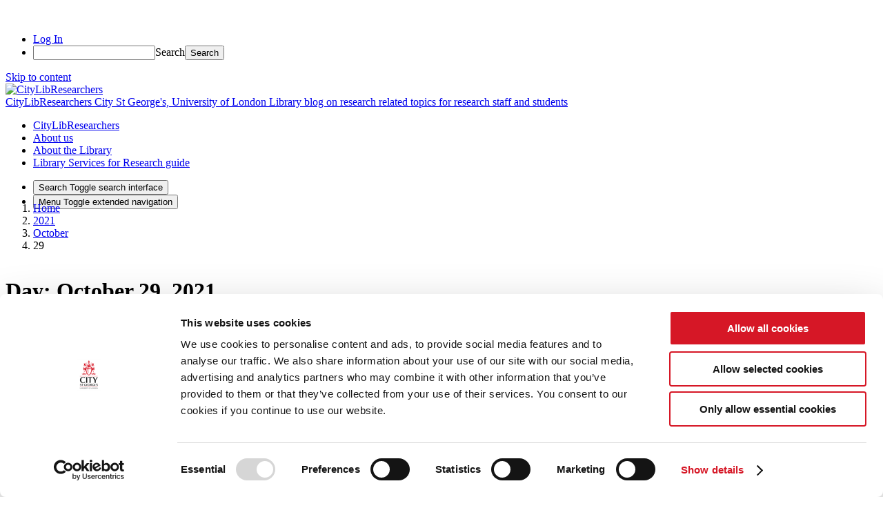

--- FILE ---
content_type: text/html; charset=UTF-8
request_url: https://blogs.city.ac.uk/citylibresearchers/2021/10/29/
body_size: 17336
content:
<!DOCTYPE html>
<html lang="en-GB">
<head>
	<meta charset="UTF-8">
	<meta name="viewport" content="width=device-width, initial-scale=1, shrink-to-fit=no">
	<link rel="profile" href="http://gmpg.org/xfn/11">
	<script type="text/javascript"
		id="Cookiebot"
		src="https://consent.cookiebot.com/uc.js"
		data-cbid="4161dd4a-64ea-4e58-ae6c-9692269d3559"
							async	></script>
<title>October 29, 2021 &#8211; CityLibResearchers</title>
<meta name='robots' content='max-image-preview:large' />
	<style>img:is([sizes="auto" i], [sizes^="auto," i]) { contain-intrinsic-size: 3000px 1500px }</style>
	<link rel="alternate" type="application/rss+xml" title="CityLibResearchers &raquo; Feed" href="https://blogs.city.ac.uk/citylibresearchers/feed/" />
<link rel="alternate" type="application/rss+xml" title="CityLibResearchers &raquo; Comments Feed" href="https://blogs.city.ac.uk/citylibresearchers/comments/feed/" />
<script type="text/javascript">
/* <![CDATA[ */
window._wpemojiSettings = {"baseUrl":"https:\/\/s.w.org\/images\/core\/emoji\/16.0.1\/72x72\/","ext":".png","svgUrl":"https:\/\/s.w.org\/images\/core\/emoji\/16.0.1\/svg\/","svgExt":".svg","source":{"concatemoji":"https:\/\/blogs.city.ac.uk\/citylibresearchers\/wp-includes\/js\/wp-emoji-release.min.js?ver=6.8.3"}};
/*! This file is auto-generated */
!function(s,n){var o,i,e;function c(e){try{var t={supportTests:e,timestamp:(new Date).valueOf()};sessionStorage.setItem(o,JSON.stringify(t))}catch(e){}}function p(e,t,n){e.clearRect(0,0,e.canvas.width,e.canvas.height),e.fillText(t,0,0);var t=new Uint32Array(e.getImageData(0,0,e.canvas.width,e.canvas.height).data),a=(e.clearRect(0,0,e.canvas.width,e.canvas.height),e.fillText(n,0,0),new Uint32Array(e.getImageData(0,0,e.canvas.width,e.canvas.height).data));return t.every(function(e,t){return e===a[t]})}function u(e,t){e.clearRect(0,0,e.canvas.width,e.canvas.height),e.fillText(t,0,0);for(var n=e.getImageData(16,16,1,1),a=0;a<n.data.length;a++)if(0!==n.data[a])return!1;return!0}function f(e,t,n,a){switch(t){case"flag":return n(e,"\ud83c\udff3\ufe0f\u200d\u26a7\ufe0f","\ud83c\udff3\ufe0f\u200b\u26a7\ufe0f")?!1:!n(e,"\ud83c\udde8\ud83c\uddf6","\ud83c\udde8\u200b\ud83c\uddf6")&&!n(e,"\ud83c\udff4\udb40\udc67\udb40\udc62\udb40\udc65\udb40\udc6e\udb40\udc67\udb40\udc7f","\ud83c\udff4\u200b\udb40\udc67\u200b\udb40\udc62\u200b\udb40\udc65\u200b\udb40\udc6e\u200b\udb40\udc67\u200b\udb40\udc7f");case"emoji":return!a(e,"\ud83e\udedf")}return!1}function g(e,t,n,a){var r="undefined"!=typeof WorkerGlobalScope&&self instanceof WorkerGlobalScope?new OffscreenCanvas(300,150):s.createElement("canvas"),o=r.getContext("2d",{willReadFrequently:!0}),i=(o.textBaseline="top",o.font="600 32px Arial",{});return e.forEach(function(e){i[e]=t(o,e,n,a)}),i}function t(e){var t=s.createElement("script");t.src=e,t.defer=!0,s.head.appendChild(t)}"undefined"!=typeof Promise&&(o="wpEmojiSettingsSupports",i=["flag","emoji"],n.supports={everything:!0,everythingExceptFlag:!0},e=new Promise(function(e){s.addEventListener("DOMContentLoaded",e,{once:!0})}),new Promise(function(t){var n=function(){try{var e=JSON.parse(sessionStorage.getItem(o));if("object"==typeof e&&"number"==typeof e.timestamp&&(new Date).valueOf()<e.timestamp+604800&&"object"==typeof e.supportTests)return e.supportTests}catch(e){}return null}();if(!n){if("undefined"!=typeof Worker&&"undefined"!=typeof OffscreenCanvas&&"undefined"!=typeof URL&&URL.createObjectURL&&"undefined"!=typeof Blob)try{var e="postMessage("+g.toString()+"("+[JSON.stringify(i),f.toString(),p.toString(),u.toString()].join(",")+"));",a=new Blob([e],{type:"text/javascript"}),r=new Worker(URL.createObjectURL(a),{name:"wpTestEmojiSupports"});return void(r.onmessage=function(e){c(n=e.data),r.terminate(),t(n)})}catch(e){}c(n=g(i,f,p,u))}t(n)}).then(function(e){for(var t in e)n.supports[t]=e[t],n.supports.everything=n.supports.everything&&n.supports[t],"flag"!==t&&(n.supports.everythingExceptFlag=n.supports.everythingExceptFlag&&n.supports[t]);n.supports.everythingExceptFlag=n.supports.everythingExceptFlag&&!n.supports.flag,n.DOMReady=!1,n.readyCallback=function(){n.DOMReady=!0}}).then(function(){return e}).then(function(){var e;n.supports.everything||(n.readyCallback(),(e=n.source||{}).concatemoji?t(e.concatemoji):e.wpemoji&&e.twemoji&&(t(e.twemoji),t(e.wpemoji)))}))}((window,document),window._wpemojiSettings);
/* ]]> */
</script>
<link rel='stylesheet' id='dashicons-css' href='https://blogs.city.ac.uk/citylibresearchers/wp-includes/css/dashicons.min.css?ver=6.8.3' type='text/css' media='all' />
<link rel='stylesheet' id='admin-bar-css' href='https://blogs.city.ac.uk/citylibresearchers/wp-includes/css/admin-bar.min.css?ver=6.8.3' type='text/css' media='all' />
<style id='admin-bar-inline-css' type='text/css'>

		@media screen { html { margin-top: 32px !important; } }
		@media screen and ( max-width: 782px ) { html { margin-top: 46px !important; } }
	
@media print { #wpadminbar { display:none; } }
</style>
<style id='wp-emoji-styles-inline-css' type='text/css'>

	img.wp-smiley, img.emoji {
		display: inline !important;
		border: none !important;
		box-shadow: none !important;
		height: 1em !important;
		width: 1em !important;
		margin: 0 0.07em !important;
		vertical-align: -0.1em !important;
		background: none !important;
		padding: 0 !important;
	}
</style>
<link rel='stylesheet' id='wp-block-library-css' href='https://blogs.city.ac.uk/citylibresearchers/wp-includes/css/dist/block-library/style.min.css?ver=6.8.3' type='text/css' media='all' />
<style id='classic-theme-styles-inline-css' type='text/css'>
/*! This file is auto-generated */
.wp-block-button__link{color:#fff;background-color:#32373c;border-radius:9999px;box-shadow:none;text-decoration:none;padding:calc(.667em + 2px) calc(1.333em + 2px);font-size:1.125em}.wp-block-file__button{background:#32373c;color:#fff;text-decoration:none}
</style>
<style id='safe-svg-svg-icon-style-inline-css' type='text/css'>
.safe-svg-cover{text-align:center}.safe-svg-cover .safe-svg-inside{display:inline-block;max-width:100%}.safe-svg-cover svg{fill:currentColor;height:100%;max-height:100%;max-width:100%;width:100%}

</style>
<style id='global-styles-inline-css' type='text/css'>
:root{--wp--preset--aspect-ratio--square: 1;--wp--preset--aspect-ratio--4-3: 4/3;--wp--preset--aspect-ratio--3-4: 3/4;--wp--preset--aspect-ratio--3-2: 3/2;--wp--preset--aspect-ratio--2-3: 2/3;--wp--preset--aspect-ratio--16-9: 16/9;--wp--preset--aspect-ratio--9-16: 9/16;--wp--preset--color--black: #000;--wp--preset--color--cyan-bluish-gray: #abb8c3;--wp--preset--color--white: white;--wp--preset--color--pale-pink: #f78da7;--wp--preset--color--vivid-red: #cf2e2e;--wp--preset--color--luminous-vivid-orange: #ff6900;--wp--preset--color--luminous-vivid-amber: #fcb900;--wp--preset--color--light-green-cyan: #7bdcb5;--wp--preset--color--vivid-green-cyan: #00d084;--wp--preset--color--pale-cyan-blue: #8ed1fc;--wp--preset--color--vivid-cyan-blue: #0693e3;--wp--preset--color--vivid-purple: #9b51e0;--wp--preset--color--color-bg-alt: #eeeeec;--wp--preset--color--color-bg: #ffffff;--wp--preset--gradient--vivid-cyan-blue-to-vivid-purple: linear-gradient(135deg,rgba(6,147,227,1) 0%,rgb(155,81,224) 100%);--wp--preset--gradient--light-green-cyan-to-vivid-green-cyan: linear-gradient(135deg,rgb(122,220,180) 0%,rgb(0,208,130) 100%);--wp--preset--gradient--luminous-vivid-amber-to-luminous-vivid-orange: linear-gradient(135deg,rgba(252,185,0,1) 0%,rgba(255,105,0,1) 100%);--wp--preset--gradient--luminous-vivid-orange-to-vivid-red: linear-gradient(135deg,rgba(255,105,0,1) 0%,rgb(207,46,46) 100%);--wp--preset--gradient--very-light-gray-to-cyan-bluish-gray: linear-gradient(135deg,rgb(238,238,238) 0%,rgb(169,184,195) 100%);--wp--preset--gradient--cool-to-warm-spectrum: linear-gradient(135deg,rgb(74,234,220) 0%,rgb(151,120,209) 20%,rgb(207,42,186) 40%,rgb(238,44,130) 60%,rgb(251,105,98) 80%,rgb(254,248,76) 100%);--wp--preset--gradient--blush-light-purple: linear-gradient(135deg,rgb(255,206,236) 0%,rgb(152,150,240) 100%);--wp--preset--gradient--blush-bordeaux: linear-gradient(135deg,rgb(254,205,165) 0%,rgb(254,45,45) 50%,rgb(107,0,62) 100%);--wp--preset--gradient--luminous-dusk: linear-gradient(135deg,rgb(255,203,112) 0%,rgb(199,81,192) 50%,rgb(65,88,208) 100%);--wp--preset--gradient--pale-ocean: linear-gradient(135deg,rgb(255,245,203) 0%,rgb(182,227,212) 50%,rgb(51,167,181) 100%);--wp--preset--gradient--electric-grass: linear-gradient(135deg,rgb(202,248,128) 0%,rgb(113,206,126) 100%);--wp--preset--gradient--midnight: linear-gradient(135deg,rgb(2,3,129) 0%,rgb(40,116,252) 100%);--wp--preset--font-size--small: 13px;--wp--preset--font-size--medium: 20px;--wp--preset--font-size--large: 36px;--wp--preset--font-size--x-large: 42px;--wp--preset--font-size--larger: 48px;--wp--preset--spacing--20: 0.44rem;--wp--preset--spacing--30: 0.67rem;--wp--preset--spacing--40: 1rem;--wp--preset--spacing--50: 1.5rem;--wp--preset--spacing--60: 2.25rem;--wp--preset--spacing--70: 3.38rem;--wp--preset--spacing--80: 5.06rem;--wp--preset--shadow--natural: 6px 6px 9px rgba(0, 0, 0, 0.2);--wp--preset--shadow--deep: 12px 12px 50px rgba(0, 0, 0, 0.4);--wp--preset--shadow--sharp: 6px 6px 0px rgba(0, 0, 0, 0.2);--wp--preset--shadow--outlined: 6px 6px 0px -3px rgba(255, 255, 255, 1), 6px 6px rgba(0, 0, 0, 1);--wp--preset--shadow--crisp: 6px 6px 0px rgba(0, 0, 0, 1);}:where(.is-layout-flex){gap: 0.5em;}:where(.is-layout-grid){gap: 0.5em;}body .is-layout-flex{display: flex;}.is-layout-flex{flex-wrap: wrap;align-items: center;}.is-layout-flex > :is(*, div){margin: 0;}body .is-layout-grid{display: grid;}.is-layout-grid > :is(*, div){margin: 0;}:where(.wp-block-columns.is-layout-flex){gap: 2em;}:where(.wp-block-columns.is-layout-grid){gap: 2em;}:where(.wp-block-post-template.is-layout-flex){gap: 1.25em;}:where(.wp-block-post-template.is-layout-grid){gap: 1.25em;}.has-black-color{color: var(--wp--preset--color--black) !important;}.has-cyan-bluish-gray-color{color: var(--wp--preset--color--cyan-bluish-gray) !important;}.has-white-color{color: var(--wp--preset--color--white) !important;}.has-pale-pink-color{color: var(--wp--preset--color--pale-pink) !important;}.has-vivid-red-color{color: var(--wp--preset--color--vivid-red) !important;}.has-luminous-vivid-orange-color{color: var(--wp--preset--color--luminous-vivid-orange) !important;}.has-luminous-vivid-amber-color{color: var(--wp--preset--color--luminous-vivid-amber) !important;}.has-light-green-cyan-color{color: var(--wp--preset--color--light-green-cyan) !important;}.has-vivid-green-cyan-color{color: var(--wp--preset--color--vivid-green-cyan) !important;}.has-pale-cyan-blue-color{color: var(--wp--preset--color--pale-cyan-blue) !important;}.has-vivid-cyan-blue-color{color: var(--wp--preset--color--vivid-cyan-blue) !important;}.has-vivid-purple-color{color: var(--wp--preset--color--vivid-purple) !important;}.has-black-background-color{background-color: var(--wp--preset--color--black) !important;}.has-cyan-bluish-gray-background-color{background-color: var(--wp--preset--color--cyan-bluish-gray) !important;}.has-white-background-color{background-color: var(--wp--preset--color--white) !important;}.has-pale-pink-background-color{background-color: var(--wp--preset--color--pale-pink) !important;}.has-vivid-red-background-color{background-color: var(--wp--preset--color--vivid-red) !important;}.has-luminous-vivid-orange-background-color{background-color: var(--wp--preset--color--luminous-vivid-orange) !important;}.has-luminous-vivid-amber-background-color{background-color: var(--wp--preset--color--luminous-vivid-amber) !important;}.has-light-green-cyan-background-color{background-color: var(--wp--preset--color--light-green-cyan) !important;}.has-vivid-green-cyan-background-color{background-color: var(--wp--preset--color--vivid-green-cyan) !important;}.has-pale-cyan-blue-background-color{background-color: var(--wp--preset--color--pale-cyan-blue) !important;}.has-vivid-cyan-blue-background-color{background-color: var(--wp--preset--color--vivid-cyan-blue) !important;}.has-vivid-purple-background-color{background-color: var(--wp--preset--color--vivid-purple) !important;}.has-black-border-color{border-color: var(--wp--preset--color--black) !important;}.has-cyan-bluish-gray-border-color{border-color: var(--wp--preset--color--cyan-bluish-gray) !important;}.has-white-border-color{border-color: var(--wp--preset--color--white) !important;}.has-pale-pink-border-color{border-color: var(--wp--preset--color--pale-pink) !important;}.has-vivid-red-border-color{border-color: var(--wp--preset--color--vivid-red) !important;}.has-luminous-vivid-orange-border-color{border-color: var(--wp--preset--color--luminous-vivid-orange) !important;}.has-luminous-vivid-amber-border-color{border-color: var(--wp--preset--color--luminous-vivid-amber) !important;}.has-light-green-cyan-border-color{border-color: var(--wp--preset--color--light-green-cyan) !important;}.has-vivid-green-cyan-border-color{border-color: var(--wp--preset--color--vivid-green-cyan) !important;}.has-pale-cyan-blue-border-color{border-color: var(--wp--preset--color--pale-cyan-blue) !important;}.has-vivid-cyan-blue-border-color{border-color: var(--wp--preset--color--vivid-cyan-blue) !important;}.has-vivid-purple-border-color{border-color: var(--wp--preset--color--vivid-purple) !important;}.has-vivid-cyan-blue-to-vivid-purple-gradient-background{background: var(--wp--preset--gradient--vivid-cyan-blue-to-vivid-purple) !important;}.has-light-green-cyan-to-vivid-green-cyan-gradient-background{background: var(--wp--preset--gradient--light-green-cyan-to-vivid-green-cyan) !important;}.has-luminous-vivid-amber-to-luminous-vivid-orange-gradient-background{background: var(--wp--preset--gradient--luminous-vivid-amber-to-luminous-vivid-orange) !important;}.has-luminous-vivid-orange-to-vivid-red-gradient-background{background: var(--wp--preset--gradient--luminous-vivid-orange-to-vivid-red) !important;}.has-very-light-gray-to-cyan-bluish-gray-gradient-background{background: var(--wp--preset--gradient--very-light-gray-to-cyan-bluish-gray) !important;}.has-cool-to-warm-spectrum-gradient-background{background: var(--wp--preset--gradient--cool-to-warm-spectrum) !important;}.has-blush-light-purple-gradient-background{background: var(--wp--preset--gradient--blush-light-purple) !important;}.has-blush-bordeaux-gradient-background{background: var(--wp--preset--gradient--blush-bordeaux) !important;}.has-luminous-dusk-gradient-background{background: var(--wp--preset--gradient--luminous-dusk) !important;}.has-pale-ocean-gradient-background{background: var(--wp--preset--gradient--pale-ocean) !important;}.has-electric-grass-gradient-background{background: var(--wp--preset--gradient--electric-grass) !important;}.has-midnight-gradient-background{background: var(--wp--preset--gradient--midnight) !important;}.has-small-font-size{font-size: var(--wp--preset--font-size--small) !important;}.has-medium-font-size{font-size: var(--wp--preset--font-size--medium) !important;}.has-large-font-size{font-size: var(--wp--preset--font-size--large) !important;}.has-x-large-font-size{font-size: var(--wp--preset--font-size--x-large) !important;}
:where(.wp-block-post-template.is-layout-flex){gap: 1.25em;}:where(.wp-block-post-template.is-layout-grid){gap: 1.25em;}
:where(.wp-block-columns.is-layout-flex){gap: 2em;}:where(.wp-block-columns.is-layout-grid){gap: 2em;}
:root :where(.wp-block-pullquote){font-size: 1.5em;line-height: 1.6;}
</style>
<link rel='stylesheet' id='parent-style-css' href='https://blogs.city.ac.uk/citylibresearchers/wp-content/themes/cpschool/style.css?ver=6.8.3' type='text/css' media='all' />
<link rel='stylesheet' id='cpsc-styles-css' href='https://blogs.city.ac.uk/citylibresearchers/wp-content/themes/city-flex-child/style.css?ver=1.0.1.1728906609' type='text/css' media='all' />
<link rel='stylesheet' id='cpschool-styles-css' href='https://blogs.city.ac.uk/citylibresearchers/wp-content/themes/cpschool/css/theme.min.css?ver=1.0.1.1753776542' type='text/css' media='all' />
<link rel='stylesheet' id='aos-css' href='https://blogs.city.ac.uk/citylibresearchers/wp-content/themes/cpschool/css/aos.css?ver=1.0.1.1582726480' type='text/css' media='all' />
<script type="text/javascript" id="jquery-core-js-extra">
/* <![CDATA[ */
var msreader_featured_posts = {"saving":"Saving...","post_featured":"This post is featured","feature":"Feature","unfeature":"Unfeature"};
/* ]]> */
</script>
<script type="text/javascript" src="https://blogs.city.ac.uk/citylibresearchers/wp-includes/js/jquery/jquery.min.js?ver=3.7.1" id="jquery-core-js"></script>
<script type="text/javascript" src="https://blogs.city.ac.uk/citylibresearchers/wp-includes/js/jquery/jquery-migrate.min.js?ver=3.4.1" id="jquery-migrate-js"></script>
<script type="text/javascript" id="jquery-js-after">
/* <![CDATA[ */
var ajaxurl = 'https://blogs.city.ac.uk/citylibresearchers/wp-admin/admin-ajax.php';
/* ]]> */
</script>
<link rel="https://api.w.org/" href="https://blogs.city.ac.uk/citylibresearchers/wp-json/" /><link rel="EditURI" type="application/rsd+xml" title="RSD" href="https://blogs.city.ac.uk/citylibresearchers/xmlrpc.php?rsd" />
<meta name="generator" content="City, University of London 6.8.3 - http://blogs.city.ac.uk/" />
	<style>
		@media screen and (max-width: 782px) {
			#wpadminbar li#wp-admin-bar-log-in,
			#wpadminbar li#wp-admin-bar-register {
				display: block;
			}

			#wpadminbar li#wp-admin-bar-log-in a,
			#wpadminbar li#wp-admin-bar-register a {
				padding: 0 8px;
			}
		}
	</style>
<style id="simpler-css-style" type="text/css">
a.sbe-follow-link {
    border-radius: 3px;
    display: block;
    padding: 10px 10px 16px 10px;
    float: right;
    text-decoration: none !important;
    font-family: proxima-nova-soft, Verdana, sans-serif;
    color: #ffffff;
    border: 0;
    line-height: 14px;
    font-size: 15px;
    background: #1f242a;
    outline-style: none;
    outline-width: 0;
    z-index: 10;
    padding: 10px 10px 5px 10px;
}


.page-item.active .page-link {
    color: var(--color-boxes-accent-hl-contrast);
    background-color: var(--color-boxes-accent);
}

.current-menu-ancestor, .current-menu-item, .current_page_ancestor, .current_page_item {
    text-decoration: none;
    background: #eeeeec;
    background-image: initial;
    background-position-x: initial;
    background-position-y: initial;
    background-size: initial;
    background-repeat-x: initial;
    background-repeat-y: initial;
    background-attachment: initial;
    background-origin: initial;
    background-clip: initial;
}


#hero-main .hero-content {
    min-height: 100px;
    max-height: 100px;
    display: -webkit-box;
    display: -webkit-flex;
    display: -moz-box;
    display: -ms-flexbox;
    display: flex;
    -webkit-box-pack: center;
    -webkit-justify-content: center;
    -moz-box-pack: center;
    -ms-flex-pack: center;
    justify-content: center;
    -webkit-box-orient: vertical;
    -webkit-box-direction: normal;
    -webkit-flex-direction: column;
    -moz-box-orient: vertical;
    -moz-box-direction: normal;
    -ms-flex-direction: column;
    flex-direction: column;
    z-index: 2;
    position: relative;
    color: var(--hero-main-bg-color-contrast);
    font-weight: 500;
    font-variation-settings: 'wght' 500;
    padding-top: var(--header-main-gap-height);
    padding-bottom: var(--header-main-gap-height);
}
.has-hero-main-bg-color-background-color[class*=has-background] {
    --color-accent: var(--hero-main-bg-color-accent);
    --color-accent-hl: var(--hero-main-bg-color-accent-hl);
    background-color: var(--hero-main-bg-color);
    color: var(--hero-main-bg-color-contrast);
}

.entry-col-boxed article .btn-primary, .entry-col-boxed article input[type=submit]:not(.btn):not(.form-control), .sidebar-widget-area-boxed .sidebar-widget-area-content .btn-primary, .entry-col-boxed article .btn-primary, .entry-col-boxed article input[type=submit]:not(.btn):not(.form-control), .sidebar-widget-area-boxed .sidebar-widget-area-content .btn-primary, .sidebar-widget-area-boxed .sidebar-widget-area-content input[type=submit]:not(.btn):not(.form-control), .wp-block-cover:not([class*=background-color]) .btn-primary, .wp-block-cover:not([class*=background-color]) input[type=submit]:not(.btn):not(.form-control), .wp-block-latest-posts.is-grid li .btn-primary, .wp-block-latest-posts.is-grid li input[type=submit]:not(.btn):not(.form-control), [class*=has-background].has-color-boxes-background-color .btn-primary, [class*=has-background].has-color-boxes-background-color input[type=submit]:not(.btn):not(.form-control) {
    background-color: var(--color-boxes-accent);
    border-color: var(--color-boxes-accent);
    color: var(--color-boxes-accent-hl-contrast);
}


.sidebar-widget-area-boxed .sidebar-widget-area-content {
    padding: 1.5rem 2rem;
    border-radius: var(--roundness);
    width: 300px;
}

@media only screen and (max-width: 782px) {
.sidebar-widget-area-boxed .sidebar-widget-area-content {
    padding: 1.5rem 2rem;
    border-radius: var(--roundness);
    width: 100%;
}

</style><!-- end of custom css -->

        <script type="text/javascript">
            var jQueryMigrateHelperHasSentDowngrade = false;

			window.onerror = function( msg, url, line, col, error ) {
				// Break out early, do not processing if a downgrade reqeust was already sent.
				if ( jQueryMigrateHelperHasSentDowngrade ) {
					return true;
                }

				var xhr = new XMLHttpRequest();
				var nonce = '445e89c2f9';
				var jQueryFunctions = [
					'andSelf',
					'browser',
					'live',
					'boxModel',
					'support.boxModel',
					'size',
					'swap',
					'clean',
					'sub',
                ];
				var match_pattern = /\)\.(.+?) is not a function/;
                var erroredFunction = msg.match( match_pattern );

                // If there was no matching functions, do not try to downgrade.
                if ( null === erroredFunction || typeof erroredFunction !== 'object' || typeof erroredFunction[1] === "undefined" || -1 === jQueryFunctions.indexOf( erroredFunction[1] ) ) {
                    return true;
                }

                // Set that we've now attempted a downgrade request.
                jQueryMigrateHelperHasSentDowngrade = true;

				xhr.open( 'POST', 'https://blogs.city.ac.uk/citylibresearchers/wp-admin/admin-ajax.php' );
				xhr.setRequestHeader( 'Content-Type', 'application/x-www-form-urlencoded' );
				xhr.onload = function () {
					var response,
                        reload = false;

					if ( 200 === xhr.status ) {
                        try {
                        	response = JSON.parse( xhr.response );

                        	reload = response.data.reload;
                        } catch ( e ) {
                        	reload = false;
                        }
                    }

					// Automatically reload the page if a deprecation caused an automatic downgrade, ensure visitors get the best possible experience.
					if ( reload ) {
						location.reload();
                    }
				};

				xhr.send( encodeURI( 'action=jquery-migrate-downgrade-version&_wpnonce=' + nonce ) );

				// Suppress error alerts in older browsers
				return true;
			}
        </script>

		<link rel = "shortcut icon" type = "image/x-icon" href = "https://blogs.city.ac.uk/citylibresearchers/wp-content/themes/city-flex-child/images/favicon.ico" />
<meta name="mobile-web-app-capable" content="yes">
<meta name="apple-mobile-web-app-capable" content="yes">
<meta name="apple-mobile-web-app-title" content="CityLibResearchers - City St George&#039;s,  University of London Library blog on research related topics for research staff and students">
					<!-- Google Analytics tracking code output by Beehive Analytics Pro -->
						<script async src="https://www.googletagmanager.com/gtag/js?id=G-2B0DBBSYDK&l=beehiveDataLayer"></script>
		<script>
						window.beehiveDataLayer = window.beehiveDataLayer || [];
			function gaplusu() {beehiveDataLayer.push(arguments);}
			gaplusu('js', new Date())
						gaplusu('config', 'G-2B0DBBSYDK', {
				'anonymize_ip': false,
				'allow_google_signals': false,
			})
					</script>
		<style type="text/css">.recentcomments a{display:inline !important;padding:0 !important;margin:0 !important;}</style><style type="text/css">
/* <![CDATA[ */
img.latex { vertical-align: middle; border: none; }
/* ]]> */
</style>
<style id="kirki-inline-styles">.logo-font{font-family:inherit;}.container{max-width:1140px;}:root{--site-width:1140px;--content-width:1140px;--body-font-size:100;--roundness:3px;--shadows:4px;--color-bg:#ffffff;--color-bg-alt:#eeeeec;--color-bg-contrast:#000000;--color-bg-accent:#b41111;--color-bg-accent-a:rgba(180,17,17,0.5);--color-bg-accent-contrast:#ffffff;--color-bg-accent-hl:#216890;--color-bg-accent-hl-a:rgba(33,104,144,0.5);--color-bg-accent-hl-contrast:#ffffff;--color-bg-alt-contrast:#000000;--color-bg-alt-accent:#b11010;--color-bg-alt-accent-a:rgba(177,16,16,0.5);--color-bg-alt-accent-contrast:#ffffff;--color-bg-alt-accent-hl:#1d5c80;--color-bg-alt-accent-hl-a:rgba(29,92,128,0.5);--color-bg-alt-accent-hl-contrast:#ffffff;--header-main-padding-v:100;--header-main-logo-font-size:100;--header-main-font-size:100;--header-secondary-font-size:100;--header-secondary-padding-v:50;--hero-main-img-opacity:0.1;--hero-main-header-main-opacity:1;--headers-font-size:102;}body{font-family:public_sans;}#navbar-main .nav{font-family:inherit;}.h1,.h2,.h3,.h4,.h5,.h6,h1,h2,h3,h4,h5,h6{font-family:inherit;}</style></head>
<body class="archive date admin-bar no-customize-support wp-embed-responsive wp-theme-cpschool wp-child-theme-city-flex-child animations-enabled h-style-separator h-style-separator-bottom sidebars-check-sticky group-blog has-sidebar has-hero hfeed entries-list">
		<div id="wpadminbar" class="nojq nojs">
						<div class="quicklinks" id="wp-toolbar" role="navigation" aria-label="Toolbar">
				<ul role='menu' id='wp-admin-bar-top-secondary' class="ab-top-secondary ab-top-menu"><li role='group' id='wp-admin-bar-log-in'><a class='ab-item' role="menuitem" href='https://blogs.city.ac.uk/citylibresearchers/wp-login.php'>Log In</a></li><li role='group' id='wp-admin-bar-search' class="admin-bar-search"><div class="ab-item ab-empty-item" tabindex="-1" role="menuitem"><form action="https://blogs.city.ac.uk/citylibresearchers/" method="get" id="adminbarsearch"><input class="adminbar-input" name="s" id="adminbar-search" type="text" value="" maxlength="150" /><label for="adminbar-search" class="screen-reader-text">Search</label><input type="submit" class="adminbar-button" value="Search" /></form></div></li></ul>			</div>
		</div>

		
<div class="site" id="page">
	<a class="skip-link sr-only sr-only-focusable" href="#content">Skip to content</a>

	
	
	<div id="wrapper-navbar-main-top" ></div>	<div id="wrapper-navbar-main" class="wrapper-navbar" itemscope itemtype="http://schema.org/WebSite">
		<nav id="navbar-main" class="navbar navbar-expand-md nav-styling-underline has-background has-header-main-bg-color-background-color" aria-label="main">
			<div class="navbar-container container">
				
				<!-- Your site title as branding in the menu -->
				<div class="navbar-brand-holder">
											<a href="https://blogs.city.ac.uk/citylibresearchers/">
							<img
                                src="https://blogs.city.ac.uk/citylibresearchers/wp-content/themes/city-flex-child/images/logo.png"
                                alt="CityLibResearchers"
                                id="logo"
                            >
						</a>
					
					<div class="d-flex flex-column header-site-info">
						<a class="navbar-brand logo-font custom-bg-disabled"  rel="home" href="https://blogs.city.ac.uk/citylibresearchers/" title="CityLibResearchers" itemprop="url">
							<span class="navbar-brand-text">CityLibResearchers</span>

													</a>

													<a rel="home" href="https://blogs.city.ac.uk/citylibresearchers/" title="CityLibResearchers" class="navbar-brand-subtext">
								City St George&#039;s,  University of London Library blog on research related topics for research staff and students							</a>
											</div>

				</div>
				<div class="navbar-navs-container">
					<div id="navbar-main-nav-desktop" class="navbar-nav-container"><ul id="menu-main-desktop" class="nav navbar-nav"><li itemscope="itemscope" itemtype="https://www.schema.org/SiteNavigationElement" id="menu-item-menu-main-desktop-927" class="menu-item menu-item-type-custom menu-item-object-custom menu-item-home menu-item-927 nav-item"><a class="nav-link" title="CityLibResearchers" href="https://blogs.city.ac.uk/citylibresearchers/"><span class="menu-item-text">CityLibResearchers</span></a></li>
<li itemscope="itemscope" itemtype="https://www.schema.org/SiteNavigationElement" id="menu-item-menu-main-desktop-928" class="menu-item menu-item-type-post_type menu-item-object-page menu-item-928 nav-item"><a class="nav-link" title="About us" href="https://blogs.city.ac.uk/citylibresearchers/about-us/"><span class="menu-item-text">About us</span></a></li>
<li itemscope="itemscope" itemtype="https://www.schema.org/SiteNavigationElement" id="menu-item-menu-main-desktop-929" class="menu-item menu-item-type-post_type menu-item-object-page menu-item-929 nav-item"><a class="nav-link" title="About the Library" href="https://blogs.city.ac.uk/citylibresearchers/about/"><span class="menu-item-text">About the Library</span></a></li>
<li itemscope="itemscope" itemtype="https://www.schema.org/SiteNavigationElement" id="menu-item-menu-main-desktop-930" class="menu-item menu-item-type-post_type menu-item-object-page menu-item-930 nav-item"><a class="nav-link" title="Library Services for Research guide" href="https://blogs.city.ac.uk/citylibresearchers/research/"><span class="menu-item-text">Library Services for Research guide</span></a></li>
</ul></div>
					<div id="navbar-main-nav-buttons">
						<ul class="nav navbar-nav navbar-button-nav-right">
															<li id="navbar-main-btn-search" >
									<button type="button" class="btn btn-secondary nav-link has-styling" data-toggle="modal" data-target="#modal-search">
										<i aria-hidden="true" class="cps-icon cps-icon-search"></i>
										<span aria-hidden="true" class="d-none">Search</span>
										<span class="sr-only">Toggle search interface</span>
									</button>
								</li>
							
														<li id="navbar-main-btn-slide-in-menu" class="btn-modal-slide-in-menu-holder has-mobile">
								<button type="button" class="btn btn-secondary nav-link has-styling" data-toggle="modal" data-target="#modal-slide-in-menu">
									<i aria-hidden="true" class="cps-icon cps-icon-menu"></i>
									<span aria-hidden="true" class="d-none">Menu</span>
									<span class="sr-only">Toggle extended navigation</span>
								</button>
							</li>
						</ul>
					</div>
				</div>

				
			</div><!-- #navbar-container -->
		</nav>
	</div><!-- #wrapper-navbar end -->

		<header id="hero-main" class="hero jumbotron jumbotron-fluid has-background has-hero-main-bg-color-background-color has-hero hero-full hero-full-title-over-img text-center hero-breadcrumb-above-title" aria-label="page title and basic information">
		<div class="hero-content container" data-aos="fade" data-aos-delay="500" data-aos-duration="1000">
			<nav role="navigation" aria-label="Breadcrumb" class="breadcrumb-trail breadcrumbs" itemprop="breadcrumb"><ol class="breadcrumb" itemscope itemtype="http://schema.org/BreadcrumbList"><meta name="numberOfItems" content="4" /><meta name="itemListOrder" content="Ascending" /><li itemprop="itemListElement" itemscope itemtype="http://schema.org/ListItem" class="breadcrumb-item breadcrumb-item-begin"><a href="https://blogs.city.ac.uk/citylibresearchers/" rel="home" itemprop="item"><span itemprop="name">Home</span></a><meta itemprop="position" content="1" /></li><li itemprop="itemListElement" itemscope itemtype="http://schema.org/ListItem" class="breadcrumb-item"><a href="https://blogs.city.ac.uk/citylibresearchers/2021/" itemprop="item"><span itemprop="name">2021</span></a><meta itemprop="position" content="2" /></li><li itemprop="itemListElement" itemscope itemtype="http://schema.org/ListItem" class="breadcrumb-item"><a href="https://blogs.city.ac.uk/citylibresearchers/2021/10/" itemprop="item"><span itemprop="name">October</span></a><meta itemprop="position" content="3" /></li><li itemprop="itemListElement" itemscope itemtype="http://schema.org/ListItem" class="breadcrumb-item breadcrumb-item-end active" aria-current="page"><span itemprop="name">29</span><meta itemprop="position" content="4" /></li></ol></nav>
												<h1 class="page-title entry-title"><span>Day: </span><span>October 29, 2021</span></h1>
				
									</div>

		
	</header>
	
<div class="main-wrapper wrapper" id="index-wrapper">
	<div class="container" id="content">
		<div class="row">
			<!-- Do the left sidebar check and opens the primary div -->
			

<div class="col-md-8 col-xl-9 content-area" id="primary">

			<main class="site-main" id="main">
									
					
					<div class="entries-row row image-on-top">

													<div class="entry-col col-12">
	<article class="post-1883 post type-post status-publish format-standard hentry category-city-research-online category-institutional-repository category-open-access category-research tag-cityoaweek tag-oaweek tag-city-research-online tag-institutional-repository tag-open-access" id="post-1883">
		<header class="entry-header">
			<h2 class="entry-title"><a href="https://blogs.city.ac.uk/citylibresearchers/2021/10/29/the-benefits-of-open-access-2/" rel="bookmark">The benefits of open access</a></h2>
							<div class="entry-meta">
					
			<ul class="list-inline">
									<li class="post-author list-inline-item">
						<span class="sr-only">Author</span>
													<span class="meta-icon" aria-hidden="true">
								<i class="cps-icon cps-icon-user"></i>
							</span>
												<span class="meta-text">
							By <a href="https://blogs.city.ac.uk/citylibresearchers/author/sbjb003/">David McTaggart</a>						</span>
					</li>
										<li class="post-date list-inline-item">
						<span class="sr-only">Publication date</span>
						<span class="meta-icon" aria-hidden="true">
							<i class="cps-icon cps-icon-calendar"></i>
						</span>
						<span class="meta-text">
							October 29, 2021						</span>
					</li>
												<li class="post-categories list-inline-item">
								<span class="sr-only">Categories:</span>
								<span class="meta-icon" aria-hidden="true">
									<i class="cps-icon cps-icon-category"></i>
								</span>
								<span class="meta-text">
									<a href="https://blogs.city.ac.uk/citylibresearchers/category/city-research-online/" rel="category tag">City Research Online</a>, <a href="https://blogs.city.ac.uk/citylibresearchers/category/institutional-repository/" rel="category tag">Institutional repository</a>, <a href="https://blogs.city.ac.uk/citylibresearchers/category/open-access/" rel="category tag">Open access</a>, <a href="https://blogs.city.ac.uk/citylibresearchers/category/research/" rel="category tag">Research</a>								</span>
							</li>
												<li class="post-comment-link list-inline-item">
						<span class="meta-icon" aria-hidden="true">
							<i class="cps-icon cps-icon-comment"></i>
						</span>
						<span class="meta-text">
							<a href="https://blogs.city.ac.uk/citylibresearchers/2021/10/29/the-benefits-of-open-access-2/#respond">No Comments<span class="screen-reader-text"> on The benefits of open access</span></a>						</span>
					</li>
								</ul>

							</div><!-- .entry-meta -->
						</header><!-- .entry-header -->

		
					<div class="entry-content">
				<p>The principle benefits of open access were first enshrined within the visionary Budapest Open Access Initiative statement released on 14 February 2002, and are still very much alive 19 years later. The convergence of research sharing with technological distribution via the internet, it declared, would create an &#8220;unprecedented public good” by facilitating free, unrestricted, access&#8230;<span class="cpschool-read-more-link-holder"><a class="btn btn-secondary cpschool-read-more-link" href="https://blogs.city.ac.uk/citylibresearchers/2021/10/29/the-benefits-of-open-access-2/">Continue Reading <span class="sr-only">The benefits of open access</span></a></span></p>
			</div><!-- .entry-content -->
			
			</article><!-- #post-## -->
</div>
											</div>
							</main><!-- #main -->

			<!-- The pagination component -->
			
			<!-- Do the right sidebar check -->
			
</div><!-- #closing the primary container from /templates/global-templates/left-sidebar-check.php -->


<aside class="col-md-4 col-xl-3 widget-area sidebar-widget-area sidebar-widget-area-boxed" id="right-sidebar">
	<div class="sidebar-widget-area-content">
		<div id="search-2" class="sidebar-widget widget widget_search">
<form method="get" id="searchform" action="https://blogs.city.ac.uk/citylibresearchers/" role="search">
	<label class="sr-only" for="searchform-s">Search</label>
	<div class="input-group">
		<input class="field form-control" id="searchform-s" name="s" type="text" placeholder="Search..." value="">
		<span class="input-group-append">
			<button class="submit btn btn-primary" id="searchform-submit" type="submit">
				<i aria-hidden="true" class="cps-icon cps-icon-search"></i>
				<span class="sr-only">Search Site</span>
			</button>
		</span>
	</div>
</form>
</div>
		<div id="recent-posts-2" class="sidebar-widget widget widget_recent_entries">
		<h2 class="widget-title h h3">Recent Posts</h2>
		<ul>
											<li>
					<a href="https://blogs.city.ac.uk/citylibresearchers/2024/10/24/city-research-online-facts-and-figures/">City Research Online &#8211; facts and figures</a>
									</li>
											<li>
					<a href="https://blogs.city.ac.uk/citylibresearchers/2024/10/22/some-useful-tools-for-your-research/">Some useful tools for your research</a>
									</li>
											<li>
					<a href="https://blogs.city.ac.uk/citylibresearchers/2024/10/21/international-open-access-week-2024/">International Open Access Week 2024</a>
									</li>
											<li>
					<a href="https://blogs.city.ac.uk/citylibresearchers/2024/06/26/journal-citation-reports-jcr/">Journal Citation Reports (JCR)</a>
									</li>
											<li>
					<a href="https://blogs.city.ac.uk/citylibresearchers/2023/10/27/finding-open-access-content-4/">Finding Open Access Content</a>
									</li>
					</ul>

		</div><div id="recent-comments-2" class="sidebar-widget widget widget_recent_comments"><h2 class="widget-title h h3">Recent Comments</h2><ul id="recentcomments"></ul></div><div id="categories-2" class="sidebar-widget widget widget_categories"><h2 class="widget-title h h3">Categories</h2><form action="https://blogs.city.ac.uk/citylibresearchers" method="get"><label class="screen-reader-text" for="cat">Categories</label><select  name='cat' id='cat' class='postform'>
	<option value='-1'>Select Category</option>
	<option class="level-0" value="2">Academic Practice</option>
	<option class="level-0" value="3">Academic Search Complete</option>
	<option class="level-0" value="278">Apps</option>
	<option class="level-0" value="306">Arts</option>
	<option class="level-0" value="336">Audio books</option>
	<option class="level-0" value="5">Bibliometrics</option>
	<option class="level-0" value="6">BLoglines</option>
	<option class="level-0" value="7">Blogs</option>
	<option class="level-0" value="8">Box of Broadcasts</option>
	<option class="level-0" value="9">British Library</option>
	<option class="level-0" value="276">BrowZine</option>
	<option class="level-0" value="327">Business</option>
	<option class="level-0" value="10">Case studies</option>
	<option class="level-0" value="11">CILIP</option>
	<option class="level-0" value="12">CILIP Conference</option>
	<option class="level-0" value="13">CILIP Leadership</option>
	<option class="level-0" value="14">Citation searching</option>
	<option class="level-0" value="15">Cite Them Right Online</option>
	<option class="level-0" value="16">CiteULike</option>
	<option class="level-0" value="17">Citing and referencing</option>
	<option class="level-0" value="18">City Library Search</option>
	<option class="level-0" value="19">City Research Online</option>
	<option class="level-0" value="20">City University Library</option>
	<option class="level-0" value="21">City University London Library</option>
	<option class="level-0" value="22">Conferences</option>
	<option class="level-0" value="23">COPAC</option>
	<option class="level-0" value="24">Copyright</option>
	<option class="level-0" value="26">Crowdsourcing</option>
	<option class="level-0" value="280">Databases</option>
	<option class="level-0" value="28">Digital Scholarship</option>
	<option class="level-0" value="29">Diigo</option>
	<option class="level-0" value="30">Dissertations</option>
	<option class="level-0" value="31">DOAJ</option>
	<option class="level-0" value="32">Ebooks</option>
	<option class="level-0" value="33">Ebscohost</option>
	<option class="level-0" value="34">Employability</option>
	<option class="level-0" value="279">Engineering</option>
	<option class="level-0" value="35">Erasmus</option>
	<option class="level-0" value="36">Essential Science Indicators</option>
	<option class="level-0" value="37">Evernote</option>
	<option class="level-0" value="38">Factiva</option>
	<option class="level-0" value="39">Freie Universitat Berlin</option>
	<option class="level-0" value="40">Google Reader</option>
	<option class="level-0" value="41">Google Scholar</option>
	<option class="level-0" value="42">Graduate School Library Centre</option>
	<option class="level-0" value="345">IALS Library</option>
	<option class="level-0" value="310">IEEE Xplore</option>
	<option class="level-0" value="309">IET Research Hub</option>
	<option class="level-0" value="44">Impact factors</option>
	<option class="level-0" value="45">InCites</option>
	<option class="level-0" value="46">Information literacy</option>
	<option class="level-0" value="47">Insitutional repositories</option>
	<option class="level-0" value="48">Institutional repository</option>
	<option class="level-0" value="49">IOE Library</option>
	<option class="level-0" value="296">Jisc</option>
	<option class="level-0" value="332">Jisc Library Hub Discover</option>
	<option class="level-0" value="50">Journal Citation Reports</option>
	<option class="level-0" value="277">Journals</option>
	<option class="level-0" value="282">Law</option>
	<option class="level-0" value="51">Leadership</option>
	<option class="level-0" value="52">Learning spaces</option>
	<option class="level-0" value="281">LexisLibrary</option>
	<option class="level-0" value="338">Libby</option>
	<option class="level-0" value="53">Libraries</option>
	<option class="level-0" value="297">Library catalogues</option>
	<option class="level-0" value="54">Library guide for researchers</option>
	<option class="level-0" value="55">Library guides</option>
	<option class="level-0" value="56">Library guides. Workshops</option>
	<option class="level-0" value="58">LILAC</option>
	<option class="level-0" value="330">Magazines</option>
	<option class="level-0" value="326">Market research</option>
	<option class="level-0" value="60">Massive Open Online Courses</option>
	<option class="level-0" value="61">Meet the Press</option>
	<option class="level-0" value="62">Mendeley</option>
	<option class="level-0" value="63">Mentoring</option>
	<option class="level-0" value="369">Metrics</option>
	<option class="level-0" value="64">MOOCs</option>
	<option class="level-0" value="347">National Theatre Collection</option>
	<option class="level-0" value="66">Networking</option>
	<option class="level-0" value="67">Newspapers</option>
	<option class="level-0" value="68">OERs</option>
	<option class="level-0" value="69">Office for National Statistics</option>
	<option class="level-0" value="322">Online courses</option>
	<option class="level-0" value="70">Open access</option>
	<option class="level-0" value="71">Open Educational Resources</option>
	<option class="level-0" value="72">openDOAR</option>
	<option class="level-0" value="73">ORCiD</option>
	<option class="level-0" value="337">OverDrive</option>
	<option class="level-0" value="74">Patron driven acquisition</option>
	<option class="level-0" value="292">Posters</option>
	<option class="level-0" value="303">Professional development</option>
	<option class="level-0" value="78">ProQuest RefWorks</option>
	<option class="level-0" value="79">Psychological Experiments Online trial</option>
	<option class="level-0" value="299">Publishing</option>
	<option class="level-0" value="80">Read for Research</option>
	<option class="level-0" value="81">Reference management</option>
	<option class="level-0" value="82">RefWorks</option>
	<option class="level-0" value="83">Research</option>
	<option class="level-0" value="84">Research analytics</option>
	<option class="level-0" value="85">Research Excellence Framework</option>
	<option class="level-0" value="86">Research Methods</option>
	<option class="level-0" value="316">Research methods</option>
	<option class="level-0" value="87">Research resource of the week</option>
	<option class="level-0" value="321">Research skills</option>
	<option class="level-0" value="88">Research-based practice</option>
	<option class="level-0" value="368">Researcher development</option>
	<option class="level-0" value="89">Researcher Development Day</option>
	<option class="level-0" value="90">Researcher Development Framework</option>
	<option class="level-0" value="91">Researcher support</option>
	<option class="level-0" value="92">ResearcherID</option>
	<option class="level-0" value="93">Reseearch Excellence Framework</option>
	<option class="level-0" value="94">RSS feeds</option>
	<option class="level-0" value="320">SAGE Campus</option>
	<option class="level-0" value="95">Sage Research Methods Online</option>
	<option class="level-0" value="96">Sconul Access</option>
	<option class="level-0" value="97">Scoop It</option>
	<option class="level-0" value="98">Scopus</option>
	<option class="level-0" value="99">Search discovery tools</option>
	<option class="level-0" value="100">Search25 website</option>
	<option class="level-0" value="357">Senate House Library</option>
	<option class="level-0" value="101">SOAS Library</option>
	<option class="level-0" value="102">Social bookmarking tools</option>
	<option class="level-0" value="103">Social bookmarks</option>
	<option class="level-0" value="104">Social media</option>
	<option class="level-0" value="305">Social Sciences</option>
	<option class="level-0" value="106">storytelling</option>
	<option class="level-0" value="107">SUNCAT</option>
	<option class="level-0" value="108">Survey Monkey</option>
	<option class="level-0" value="109">Surveys</option>
	<option class="level-0" value="275">Times Higher</option>
	<option class="level-0" value="356">Training workshops</option>
	<option class="level-0" value="111">Twitter</option>
	<option class="level-0" value="372">UK Data Service</option>
	<option class="level-0" value="1">Uncategorized</option>
	<option class="level-0" value="112">University copyright policy</option>
	<option class="level-0" value="364">University libraries</option>
	<option class="level-0" value="113">Vitae</option>
	<option class="level-0" value="114">Viva</option>
	<option class="level-0" value="115">Web of Knowledge</option>
	<option class="level-0" value="116">Web of Science</option>
	<option class="level-0" value="117">Web scale discovery tools</option>
	<option class="level-0" value="367">Webinars</option>
	<option class="level-0" value="118">Welcome</option>
	<option class="level-0" value="119">You Tube</option>
	<option class="level-0" value="120">Zotero</option>
</select>
</form><script type="text/javascript">
/* <![CDATA[ */

(function() {
	var dropdown = document.getElementById( "cat" );
	function onCatChange() {
		if ( dropdown.options[ dropdown.selectedIndex ].value > 0 ) {
			dropdown.parentNode.submit();
		}
	}
	dropdown.onchange = onCatChange;
})();

/* ]]> */
</script>
</div><div id="calendar-3" class="sidebar-widget widget widget_calendar"><div id="calendar_wrap" class="calendar_wrap"><table id="wp-calendar" class="wp-calendar-table">
	<caption>October 2021</caption>
	<thead>
	<tr>
		<th scope="col" aria-label="Monday">M</th>
		<th scope="col" aria-label="Tuesday">T</th>
		<th scope="col" aria-label="Wednesday">W</th>
		<th scope="col" aria-label="Thursday">T</th>
		<th scope="col" aria-label="Friday">F</th>
		<th scope="col" aria-label="Saturday">S</th>
		<th scope="col" aria-label="Sunday">S</th>
	</tr>
	</thead>
	<tbody>
	<tr>
		<td colspan="4" class="pad">&nbsp;</td><td>1</td><td>2</td><td>3</td>
	</tr>
	<tr>
		<td>4</td><td>5</td><td><a href="https://blogs.city.ac.uk/citylibresearchers/2021/10/06/" aria-label="Posts published on October 6, 2021">6</a></td><td>7</td><td>8</td><td>9</td><td>10</td>
	</tr>
	<tr>
		<td>11</td><td>12</td><td>13</td><td>14</td><td>15</td><td>16</td><td>17</td>
	</tr>
	<tr>
		<td>18</td><td>19</td><td>20</td><td>21</td><td>22</td><td>23</td><td>24</td>
	</tr>
	<tr>
		<td><a href="https://blogs.city.ac.uk/citylibresearchers/2021/10/25/" aria-label="Posts published on October 25, 2021">25</a></td><td><a href="https://blogs.city.ac.uk/citylibresearchers/2021/10/26/" aria-label="Posts published on October 26, 2021">26</a></td><td><a href="https://blogs.city.ac.uk/citylibresearchers/2021/10/27/" aria-label="Posts published on October 27, 2021">27</a></td><td><a href="https://blogs.city.ac.uk/citylibresearchers/2021/10/28/" aria-label="Posts published on October 28, 2021">28</a></td><td><a href="https://blogs.city.ac.uk/citylibresearchers/2021/10/29/" aria-label="Posts published on October 29, 2021">29</a></td><td>30</td><td>31</td>
	</tr>
	</tbody>
	</table><nav aria-label="Previous and next months" class="wp-calendar-nav">
		<span class="wp-calendar-nav-prev"><a href="https://blogs.city.ac.uk/citylibresearchers/2021/08/">&laquo; Aug</a></span>
		<span class="pad">&nbsp;</span>
		<span class="wp-calendar-nav-next"><a href="https://blogs.city.ac.uk/citylibresearchers/2022/02/">Feb &raquo;</a></span>
	</nav></div></div><div id="archives-2" class="sidebar-widget widget widget_archive"><h2 class="widget-title h h3">Archives</h2>
			<ul>
					<li><a href='https://blogs.city.ac.uk/citylibresearchers/2024/10/'>October 2024</a></li>
	<li><a href='https://blogs.city.ac.uk/citylibresearchers/2024/06/'>June 2024</a></li>
	<li><a href='https://blogs.city.ac.uk/citylibresearchers/2023/10/'>October 2023</a></li>
	<li><a href='https://blogs.city.ac.uk/citylibresearchers/2023/05/'>May 2023</a></li>
	<li><a href='https://blogs.city.ac.uk/citylibresearchers/2023/03/'>March 2023</a></li>
	<li><a href='https://blogs.city.ac.uk/citylibresearchers/2023/02/'>February 2023</a></li>
	<li><a href='https://blogs.city.ac.uk/citylibresearchers/2022/11/'>November 2022</a></li>
	<li><a href='https://blogs.city.ac.uk/citylibresearchers/2022/10/'>October 2022</a></li>
	<li><a href='https://blogs.city.ac.uk/citylibresearchers/2022/09/'>September 2022</a></li>
	<li><a href='https://blogs.city.ac.uk/citylibresearchers/2022/08/'>August 2022</a></li>
	<li><a href='https://blogs.city.ac.uk/citylibresearchers/2022/07/'>July 2022</a></li>
	<li><a href='https://blogs.city.ac.uk/citylibresearchers/2022/06/'>June 2022</a></li>
	<li><a href='https://blogs.city.ac.uk/citylibresearchers/2022/05/'>May 2022</a></li>
	<li><a href='https://blogs.city.ac.uk/citylibresearchers/2022/04/'>April 2022</a></li>
	<li><a href='https://blogs.city.ac.uk/citylibresearchers/2022/03/'>March 2022</a></li>
	<li><a href='https://blogs.city.ac.uk/citylibresearchers/2022/02/'>February 2022</a></li>
	<li><a href='https://blogs.city.ac.uk/citylibresearchers/2021/10/' aria-current="page">October 2021</a></li>
	<li><a href='https://blogs.city.ac.uk/citylibresearchers/2021/08/'>August 2021</a></li>
	<li><a href='https://blogs.city.ac.uk/citylibresearchers/2021/06/'>June 2021</a></li>
	<li><a href='https://blogs.city.ac.uk/citylibresearchers/2021/05/'>May 2021</a></li>
	<li><a href='https://blogs.city.ac.uk/citylibresearchers/2020/10/'>October 2020</a></li>
	<li><a href='https://blogs.city.ac.uk/citylibresearchers/2020/08/'>August 2020</a></li>
	<li><a href='https://blogs.city.ac.uk/citylibresearchers/2020/07/'>July 2020</a></li>
	<li><a href='https://blogs.city.ac.uk/citylibresearchers/2020/06/'>June 2020</a></li>
	<li><a href='https://blogs.city.ac.uk/citylibresearchers/2020/02/'>February 2020</a></li>
	<li><a href='https://blogs.city.ac.uk/citylibresearchers/2020/01/'>January 2020</a></li>
	<li><a href='https://blogs.city.ac.uk/citylibresearchers/2019/11/'>November 2019</a></li>
	<li><a href='https://blogs.city.ac.uk/citylibresearchers/2019/10/'>October 2019</a></li>
	<li><a href='https://blogs.city.ac.uk/citylibresearchers/2019/09/'>September 2019</a></li>
	<li><a href='https://blogs.city.ac.uk/citylibresearchers/2019/07/'>July 2019</a></li>
	<li><a href='https://blogs.city.ac.uk/citylibresearchers/2019/06/'>June 2019</a></li>
	<li><a href='https://blogs.city.ac.uk/citylibresearchers/2019/05/'>May 2019</a></li>
	<li><a href='https://blogs.city.ac.uk/citylibresearchers/2019/04/'>April 2019</a></li>
	<li><a href='https://blogs.city.ac.uk/citylibresearchers/2019/02/'>February 2019</a></li>
	<li><a href='https://blogs.city.ac.uk/citylibresearchers/2019/01/'>January 2019</a></li>
	<li><a href='https://blogs.city.ac.uk/citylibresearchers/2018/12/'>December 2018</a></li>
	<li><a href='https://blogs.city.ac.uk/citylibresearchers/2018/11/'>November 2018</a></li>
	<li><a href='https://blogs.city.ac.uk/citylibresearchers/2018/10/'>October 2018</a></li>
	<li><a href='https://blogs.city.ac.uk/citylibresearchers/2018/08/'>August 2018</a></li>
	<li><a href='https://blogs.city.ac.uk/citylibresearchers/2018/07/'>July 2018</a></li>
	<li><a href='https://blogs.city.ac.uk/citylibresearchers/2018/05/'>May 2018</a></li>
	<li><a href='https://blogs.city.ac.uk/citylibresearchers/2018/04/'>April 2018</a></li>
	<li><a href='https://blogs.city.ac.uk/citylibresearchers/2018/03/'>March 2018</a></li>
	<li><a href='https://blogs.city.ac.uk/citylibresearchers/2018/02/'>February 2018</a></li>
	<li><a href='https://blogs.city.ac.uk/citylibresearchers/2017/12/'>December 2017</a></li>
	<li><a href='https://blogs.city.ac.uk/citylibresearchers/2017/10/'>October 2017</a></li>
	<li><a href='https://blogs.city.ac.uk/citylibresearchers/2017/09/'>September 2017</a></li>
	<li><a href='https://blogs.city.ac.uk/citylibresearchers/2017/08/'>August 2017</a></li>
	<li><a href='https://blogs.city.ac.uk/citylibresearchers/2017/04/'>April 2017</a></li>
	<li><a href='https://blogs.city.ac.uk/citylibresearchers/2017/01/'>January 2017</a></li>
	<li><a href='https://blogs.city.ac.uk/citylibresearchers/2016/10/'>October 2016</a></li>
	<li><a href='https://blogs.city.ac.uk/citylibresearchers/2016/07/'>July 2016</a></li>
	<li><a href='https://blogs.city.ac.uk/citylibresearchers/2016/06/'>June 2016</a></li>
	<li><a href='https://blogs.city.ac.uk/citylibresearchers/2016/05/'>May 2016</a></li>
	<li><a href='https://blogs.city.ac.uk/citylibresearchers/2016/04/'>April 2016</a></li>
	<li><a href='https://blogs.city.ac.uk/citylibresearchers/2016/01/'>January 2016</a></li>
	<li><a href='https://blogs.city.ac.uk/citylibresearchers/2015/12/'>December 2015</a></li>
	<li><a href='https://blogs.city.ac.uk/citylibresearchers/2015/09/'>September 2015</a></li>
	<li><a href='https://blogs.city.ac.uk/citylibresearchers/2015/07/'>July 2015</a></li>
	<li><a href='https://blogs.city.ac.uk/citylibresearchers/2015/06/'>June 2015</a></li>
	<li><a href='https://blogs.city.ac.uk/citylibresearchers/2015/04/'>April 2015</a></li>
	<li><a href='https://blogs.city.ac.uk/citylibresearchers/2015/03/'>March 2015</a></li>
	<li><a href='https://blogs.city.ac.uk/citylibresearchers/2015/02/'>February 2015</a></li>
	<li><a href='https://blogs.city.ac.uk/citylibresearchers/2015/01/'>January 2015</a></li>
	<li><a href='https://blogs.city.ac.uk/citylibresearchers/2014/12/'>December 2014</a></li>
	<li><a href='https://blogs.city.ac.uk/citylibresearchers/2014/11/'>November 2014</a></li>
	<li><a href='https://blogs.city.ac.uk/citylibresearchers/2014/10/'>October 2014</a></li>
	<li><a href='https://blogs.city.ac.uk/citylibresearchers/2014/09/'>September 2014</a></li>
	<li><a href='https://blogs.city.ac.uk/citylibresearchers/2014/08/'>August 2014</a></li>
	<li><a href='https://blogs.city.ac.uk/citylibresearchers/2014/07/'>July 2014</a></li>
	<li><a href='https://blogs.city.ac.uk/citylibresearchers/2014/06/'>June 2014</a></li>
	<li><a href='https://blogs.city.ac.uk/citylibresearchers/2014/05/'>May 2014</a></li>
	<li><a href='https://blogs.city.ac.uk/citylibresearchers/2014/04/'>April 2014</a></li>
	<li><a href='https://blogs.city.ac.uk/citylibresearchers/2014/03/'>March 2014</a></li>
	<li><a href='https://blogs.city.ac.uk/citylibresearchers/2014/02/'>February 2014</a></li>
	<li><a href='https://blogs.city.ac.uk/citylibresearchers/2014/01/'>January 2014</a></li>
	<li><a href='https://blogs.city.ac.uk/citylibresearchers/2013/12/'>December 2013</a></li>
	<li><a href='https://blogs.city.ac.uk/citylibresearchers/2013/11/'>November 2013</a></li>
	<li><a href='https://blogs.city.ac.uk/citylibresearchers/2013/10/'>October 2013</a></li>
	<li><a href='https://blogs.city.ac.uk/citylibresearchers/2013/09/'>September 2013</a></li>
	<li><a href='https://blogs.city.ac.uk/citylibresearchers/2013/08/'>August 2013</a></li>
	<li><a href='https://blogs.city.ac.uk/citylibresearchers/2013/07/'>July 2013</a></li>
	<li><a href='https://blogs.city.ac.uk/citylibresearchers/2013/06/'>June 2013</a></li>
	<li><a href='https://blogs.city.ac.uk/citylibresearchers/2013/05/'>May 2013</a></li>
	<li><a href='https://blogs.city.ac.uk/citylibresearchers/2013/04/'>April 2013</a></li>
	<li><a href='https://blogs.city.ac.uk/citylibresearchers/2013/03/'>March 2013</a></li>
	<li><a href='https://blogs.city.ac.uk/citylibresearchers/2013/02/'>February 2013</a></li>
			</ul>

			</div><div id="meta-2" class="sidebar-widget widget widget_meta"><h2 class="widget-title h h3">Meta</h2>			<ul>
						<li><a href="https://blogs.city.ac.uk/citylibresearchers/wp-login.php">Log in</a></li>
			<li><a href="https://blogs.city.ac.uk/citylibresearchers/feed/" title="Syndicate this site using RSS 2.0">Entries <abbr title="Really Simple Syndication">RSS</abbr></a></li>
			<li><a href="https://blogs.city.ac.uk/citylibresearchers/comments/feed/" title="The latest comments to all posts in RSS">Comments <abbr title="Really Simple Syndication">RSS</abbr></a></li>
			<li><a href="http://blogs.city.ac.uk/" title="Powered by City St George&#039;s, University of London">City St George&#039;s, University of London</a></li>
						</ul>
		</div>	</div>
</aside><!-- #right-sidebar -->
		</div><!-- .row -->
	</div><!-- #content -->
</div><!-- #index-wrapper -->


<div class="wrapper has-background has-footer-main-bg-color-background-color" id="wrapper-footer">
	<div id="footer-content" data-aos="fade" data-aos-duration="1000" data-aos-anchor-placement="top">
		

		
		<div class="container" id="footer-site-info">
			<div class="row">
				<div class="col-md-12">
					<footer class="site-footer" id="colophon">
						<div class="site-info row">
							<div class="col-md-9">
                                <p><strong>City St George's, University of London</strong><br>The University of business, practice and the professions</p>
                                <p>&copy; 2025 City St George's, University of London</p>
								<a href="http://wordpress.org/">Powered by WordPress</a><span class="sep"> | </span>Theme created by <a href="https://campuspress.com/">CampusPress</a>.							</div>
							<div id="univ-logo" class="col-md-3">
								<a href="https://www.citystgeorges.ac.uk">
                                    <img
                                        src="https://blogs.city.ac.uk/citylibresearchers/wp-content/themes/city-flex-child/images/logo.png"
                                        alt="City St George's, University of London logo"
                                    >
                                </a>
							</div>
						</div><!-- .site-info -->
					</footer><!-- #colophon -->
				</div><!--col end -->
			</div><!-- row end -->
		</div><!-- container end -->
	</div>

	<div id="footer-image-holder">
			</div>
</div><!-- wrapper end -->

</div><!-- #page we need this extra closing tag here -->


<div id="modal-slide-in-menu" class="modal fade modal-slide-in-right modal-full-height nav-styling-underline" tabindex="-1" role="dialog" aria-label="slide-in menu" aria-hidden="true">
	<div class="modal-dialog" role="document">
		<div class="modal-content has-background has-header-main-bg-color-background-color">
			<div class="modal-header">
				<button type="button" class="close" data-dismiss="modal">
					<i aria-hidden="true" class="cps-icon cps-icon-close"></i>
					<span class="sr-only">close menu</span>
				</button>
			</div>
			<div class="modal-body">
									<nav class="menu-mobile" aria-label="Mobile" role="navigation">
						<div class="menu-menu-1-container"><ul id="menu-main-mobile" class="nav flex-column"><li itemscope="itemscope" itemtype="https://www.schema.org/SiteNavigationElement" class="menu-item menu-item-type-custom menu-item-object-custom menu-item-home menu-item-927 nav-item"><a class="nav-link" title="CityLibResearchers" href="https://blogs.city.ac.uk/citylibresearchers/"><span class="menu-item-text">CityLibResearchers</span></a></li>
<li itemscope="itemscope" itemtype="https://www.schema.org/SiteNavigationElement" class="menu-item menu-item-type-post_type menu-item-object-page menu-item-928 nav-item"><a class="nav-link" title="About us" href="https://blogs.city.ac.uk/citylibresearchers/about-us/"><span class="menu-item-text">About us</span></a></li>
<li itemscope="itemscope" itemtype="https://www.schema.org/SiteNavigationElement" class="menu-item menu-item-type-post_type menu-item-object-page menu-item-929 nav-item"><a class="nav-link" title="About the Library" href="https://blogs.city.ac.uk/citylibresearchers/about/"><span class="menu-item-text">About the Library</span></a></li>
<li itemscope="itemscope" itemtype="https://www.schema.org/SiteNavigationElement" class="menu-item menu-item-type-post_type menu-item-object-page menu-item-930 nav-item"><a class="nav-link" title="Library Services for Research guide" href="https://blogs.city.ac.uk/citylibresearchers/research/"><span class="menu-item-text">Library Services for Research guide</span></a></li>
</ul></div>
					</nav>
								</div>
		</div>
	</div>
</div><!-- #modal-slide-in-menu -->
<div id="modal-search" class="modal fade modal-slide-in-top modal-close-inline modal-site-width modal-padding-lg" tabindex="-1" role="dialog" aria-label="search" aria-hidden="true">
	<div class="modal-dialog site-width-max" role="document">
		<div class="modal-content has-background has-header-main-bg-color-background-color">
			<div class="modal-header pb-0">
				<button type="button" class="close" data-dismiss="modal">
					<i aria-hidden="true" class="cps-icon cps-icon-close"></i>
					<span class="sr-only">close search</span>
				</button>
			</div>
			<div class="modal-body">
				
<form method="get" id="searchform" action="https://blogs.city.ac.uk/citylibresearchers/" role="search">
	<label class="sr-only" for="searchform-s">Search</label>
	<div class="input-group">
		<input class="field form-control form-control-lg" id="searchform-s" name="s" type="text" placeholder="Search..." value="">
		<span class="input-group-append">
			<button class="submit btn btn-primary btn-lg" id="searchform-submit" type="submit">
				<i aria-hidden="true" class="cps-icon cps-icon-search"></i>
				<span class="sr-only">Search Site</span>
			</button>
		</span>
	</div>
</form>
			</div>
		</div>
	</div>
</div><!-- #modal-search -->

<script type="speculationrules">
{"prefetch":[{"source":"document","where":{"and":[{"href_matches":"\/citylibresearchers\/*"},{"not":{"href_matches":["\/citylibresearchers\/wp-*.php","\/citylibresearchers\/wp-admin\/*","\/citylibresearchers\/files\/*","\/citylibresearchers\/wp-content\/*","\/citylibresearchers\/wp-content\/plugins\/*","\/citylibresearchers\/wp-content\/themes\/city-flex-child\/*","\/citylibresearchers\/wp-content\/themes\/cpschool\/*","\/citylibresearchers\/*\\?(.+)"]}},{"not":{"selector_matches":"a[rel~=\"nofollow\"]"}},{"not":{"selector_matches":".no-prefetch, .no-prefetch a"}}]},"eagerness":"conservative"}]}
</script>
			<div aria-hidden="true" role="dialog" tabindex="-1" aria-labelledby="sbe-follow-dialog-label" aria-describedby="sbe-follow-dialog-desc" id="sbe-follow" style="bottom:-1500px" class="">
				<a aria-hidden="true" class="sbe-follow-link" href="#sbe-follow-wrap"><span>Subscribe</span></a>
				<div id="sbe-follow-wrap">

					<button type="button" class="sbe-screen-reader-text sbe-follow-dialog-close-sr">Close</button>

					
						<h2 id="sbe-follow-dialog-label">Subscribe By Email</h2>

						<form action="" method="post" id="subscribe-by-email-button-form">
							
															<p id="sbe-follow-dialog-desc">Get every new post delivered right to your inbox.</p>
							
							<p>
								<label class="sbe-screen-reader-text" for="sbe-follow-email">Your Email</label>
								<input type="email" name="email" id="sbe-follow-email" class="sbe-follow-email" placeholder="Your email" required/>
								<label aria-hidden="true" class="sbe-screen-reader-text" for="security-check">Leave this field blank</label>
								<input aria-hidden="true" type="text" class="screen-reader-text sbe-screen-reader-text" name="security-check" id="security-check" />
							</p>
							
							<div class="sbe-recaptcha-holder">
								<input name="g-recaptcha-response" type="hidden" class="g-recaptcha-response">
								<p class="sbe-recaptcha-privacy"><small>This form is protected by reCAPTCHA and the Google <a href="https://policies.google.com/privacy" rel="nofollow">Privacy Policy</a> and <a href="https://policies.google.com/terms" rel="nofollow">Terms of Service</a> apply.</small></p>
							</div>
							
							<input type="hidden" name="sbe-blog-id" value="2058" />
							<input type="hidden" name="action" value="sbe-subscribe" />
							
							<input type="hidden" id="_wpnonce" name="_wpnonce" value="dbf415da27" /><input type="hidden" name="_wp_http_referer" value="/citylibresearchers/2021/10/29/" />							<p><input type="submit" value="Subscribe me!" /></p>
						</form>

					
				</div>
			</div>
		<link rel='stylesheet' id='follow-button-styles-css' href='https://blogs.city.ac.uk/citylibresearchers/wp-content/plugins/subscribe-by-email/subscribe-by-email/assets//css/follow-button.css?ver=3' type='text/css' media='all' />
<script type="text/javascript" src="https://blogs.city.ac.uk/citylibresearchers/wp-includes/js/hoverintent-js.min.js?ver=2.2.1" id="hoverintent-js-js"></script>
<script type="text/javascript" src="https://blogs.city.ac.uk/citylibresearchers/wp-includes/js/admin-bar.min.js?ver=6.8.3" id="admin-bar-js"></script>
<script type="text/javascript" id="blog_templates_front-js-extra">
/* <![CDATA[ */
var blog_templates_params = {"type":"0"};
/* ]]> */
</script>
<script type="text/javascript" src="https://blogs.city.ac.uk/citylibresearchers/wp-content/plugins/blogtemplates//blogtemplatesfiles/assets/js/front.js?ver=2.6.8.2" id="blog_templates_front-js"></script>
<script type="text/javascript" src="https://blogs.city.ac.uk/citylibresearchers/wp-content/themes/cpschool/js/aos.js?ver=1.0.1.1582726480" id="aos-js"></script>
<script type="text/javascript" id="cpschool-scripts-js-extra">
/* <![CDATA[ */
var cpSchoolData = {"parallaxHeader":"","animations":"1"};
/* ]]> */
</script>
<script type="text/javascript" src="https://blogs.city.ac.uk/citylibresearchers/wp-content/themes/cpschool/js/theme.min.js?ver=1.0.1.1733816552" id="cpschool-scripts-js"></script>
<script type="text/javascript" src="https://www.google.com/recaptcha/api.js?render=6Ld0txosAAAAAKKMCOHHH-pwdfX98Ied6yP_FLpa&amp;ver=6.8.3" id="google-recaptcha-cp-v3-js"></script>
<script type="text/javascript" id="follow-button-scripts-js-extra">
/* <![CDATA[ */
var sbe_button = {"recaptcha_v3_site_key":"6Ld0txosAAAAAKKMCOHHH-pwdfX98Ied6yP_FLpa"};
/* ]]> */
</script>
<script type="text/javascript" src="https://blogs.city.ac.uk/citylibresearchers/wp-content/plugins/subscribe-by-email/subscribe-by-email/assets//js/follow-button.js?ver=4" id="follow-button-scripts-js"></script>

</body>

</html>



--- FILE ---
content_type: text/html; charset=utf-8
request_url: https://www.google.com/recaptcha/api2/anchor?ar=1&k=6Ld0txosAAAAAKKMCOHHH-pwdfX98Ied6yP_FLpa&co=aHR0cHM6Ly9ibG9ncy5jaXR5LmFjLnVrOjQ0Mw..&hl=en&v=7gg7H51Q-naNfhmCP3_R47ho&size=invisible&anchor-ms=20000&execute-ms=30000&cb=7k8etuv7pwgb
body_size: 48280
content:
<!DOCTYPE HTML><html dir="ltr" lang="en"><head><meta http-equiv="Content-Type" content="text/html; charset=UTF-8">
<meta http-equiv="X-UA-Compatible" content="IE=edge">
<title>reCAPTCHA</title>
<style type="text/css">
/* cyrillic-ext */
@font-face {
  font-family: 'Roboto';
  font-style: normal;
  font-weight: 400;
  font-stretch: 100%;
  src: url(//fonts.gstatic.com/s/roboto/v48/KFO7CnqEu92Fr1ME7kSn66aGLdTylUAMa3GUBHMdazTgWw.woff2) format('woff2');
  unicode-range: U+0460-052F, U+1C80-1C8A, U+20B4, U+2DE0-2DFF, U+A640-A69F, U+FE2E-FE2F;
}
/* cyrillic */
@font-face {
  font-family: 'Roboto';
  font-style: normal;
  font-weight: 400;
  font-stretch: 100%;
  src: url(//fonts.gstatic.com/s/roboto/v48/KFO7CnqEu92Fr1ME7kSn66aGLdTylUAMa3iUBHMdazTgWw.woff2) format('woff2');
  unicode-range: U+0301, U+0400-045F, U+0490-0491, U+04B0-04B1, U+2116;
}
/* greek-ext */
@font-face {
  font-family: 'Roboto';
  font-style: normal;
  font-weight: 400;
  font-stretch: 100%;
  src: url(//fonts.gstatic.com/s/roboto/v48/KFO7CnqEu92Fr1ME7kSn66aGLdTylUAMa3CUBHMdazTgWw.woff2) format('woff2');
  unicode-range: U+1F00-1FFF;
}
/* greek */
@font-face {
  font-family: 'Roboto';
  font-style: normal;
  font-weight: 400;
  font-stretch: 100%;
  src: url(//fonts.gstatic.com/s/roboto/v48/KFO7CnqEu92Fr1ME7kSn66aGLdTylUAMa3-UBHMdazTgWw.woff2) format('woff2');
  unicode-range: U+0370-0377, U+037A-037F, U+0384-038A, U+038C, U+038E-03A1, U+03A3-03FF;
}
/* math */
@font-face {
  font-family: 'Roboto';
  font-style: normal;
  font-weight: 400;
  font-stretch: 100%;
  src: url(//fonts.gstatic.com/s/roboto/v48/KFO7CnqEu92Fr1ME7kSn66aGLdTylUAMawCUBHMdazTgWw.woff2) format('woff2');
  unicode-range: U+0302-0303, U+0305, U+0307-0308, U+0310, U+0312, U+0315, U+031A, U+0326-0327, U+032C, U+032F-0330, U+0332-0333, U+0338, U+033A, U+0346, U+034D, U+0391-03A1, U+03A3-03A9, U+03B1-03C9, U+03D1, U+03D5-03D6, U+03F0-03F1, U+03F4-03F5, U+2016-2017, U+2034-2038, U+203C, U+2040, U+2043, U+2047, U+2050, U+2057, U+205F, U+2070-2071, U+2074-208E, U+2090-209C, U+20D0-20DC, U+20E1, U+20E5-20EF, U+2100-2112, U+2114-2115, U+2117-2121, U+2123-214F, U+2190, U+2192, U+2194-21AE, U+21B0-21E5, U+21F1-21F2, U+21F4-2211, U+2213-2214, U+2216-22FF, U+2308-230B, U+2310, U+2319, U+231C-2321, U+2336-237A, U+237C, U+2395, U+239B-23B7, U+23D0, U+23DC-23E1, U+2474-2475, U+25AF, U+25B3, U+25B7, U+25BD, U+25C1, U+25CA, U+25CC, U+25FB, U+266D-266F, U+27C0-27FF, U+2900-2AFF, U+2B0E-2B11, U+2B30-2B4C, U+2BFE, U+3030, U+FF5B, U+FF5D, U+1D400-1D7FF, U+1EE00-1EEFF;
}
/* symbols */
@font-face {
  font-family: 'Roboto';
  font-style: normal;
  font-weight: 400;
  font-stretch: 100%;
  src: url(//fonts.gstatic.com/s/roboto/v48/KFO7CnqEu92Fr1ME7kSn66aGLdTylUAMaxKUBHMdazTgWw.woff2) format('woff2');
  unicode-range: U+0001-000C, U+000E-001F, U+007F-009F, U+20DD-20E0, U+20E2-20E4, U+2150-218F, U+2190, U+2192, U+2194-2199, U+21AF, U+21E6-21F0, U+21F3, U+2218-2219, U+2299, U+22C4-22C6, U+2300-243F, U+2440-244A, U+2460-24FF, U+25A0-27BF, U+2800-28FF, U+2921-2922, U+2981, U+29BF, U+29EB, U+2B00-2BFF, U+4DC0-4DFF, U+FFF9-FFFB, U+10140-1018E, U+10190-1019C, U+101A0, U+101D0-101FD, U+102E0-102FB, U+10E60-10E7E, U+1D2C0-1D2D3, U+1D2E0-1D37F, U+1F000-1F0FF, U+1F100-1F1AD, U+1F1E6-1F1FF, U+1F30D-1F30F, U+1F315, U+1F31C, U+1F31E, U+1F320-1F32C, U+1F336, U+1F378, U+1F37D, U+1F382, U+1F393-1F39F, U+1F3A7-1F3A8, U+1F3AC-1F3AF, U+1F3C2, U+1F3C4-1F3C6, U+1F3CA-1F3CE, U+1F3D4-1F3E0, U+1F3ED, U+1F3F1-1F3F3, U+1F3F5-1F3F7, U+1F408, U+1F415, U+1F41F, U+1F426, U+1F43F, U+1F441-1F442, U+1F444, U+1F446-1F449, U+1F44C-1F44E, U+1F453, U+1F46A, U+1F47D, U+1F4A3, U+1F4B0, U+1F4B3, U+1F4B9, U+1F4BB, U+1F4BF, U+1F4C8-1F4CB, U+1F4D6, U+1F4DA, U+1F4DF, U+1F4E3-1F4E6, U+1F4EA-1F4ED, U+1F4F7, U+1F4F9-1F4FB, U+1F4FD-1F4FE, U+1F503, U+1F507-1F50B, U+1F50D, U+1F512-1F513, U+1F53E-1F54A, U+1F54F-1F5FA, U+1F610, U+1F650-1F67F, U+1F687, U+1F68D, U+1F691, U+1F694, U+1F698, U+1F6AD, U+1F6B2, U+1F6B9-1F6BA, U+1F6BC, U+1F6C6-1F6CF, U+1F6D3-1F6D7, U+1F6E0-1F6EA, U+1F6F0-1F6F3, U+1F6F7-1F6FC, U+1F700-1F7FF, U+1F800-1F80B, U+1F810-1F847, U+1F850-1F859, U+1F860-1F887, U+1F890-1F8AD, U+1F8B0-1F8BB, U+1F8C0-1F8C1, U+1F900-1F90B, U+1F93B, U+1F946, U+1F984, U+1F996, U+1F9E9, U+1FA00-1FA6F, U+1FA70-1FA7C, U+1FA80-1FA89, U+1FA8F-1FAC6, U+1FACE-1FADC, U+1FADF-1FAE9, U+1FAF0-1FAF8, U+1FB00-1FBFF;
}
/* vietnamese */
@font-face {
  font-family: 'Roboto';
  font-style: normal;
  font-weight: 400;
  font-stretch: 100%;
  src: url(//fonts.gstatic.com/s/roboto/v48/KFO7CnqEu92Fr1ME7kSn66aGLdTylUAMa3OUBHMdazTgWw.woff2) format('woff2');
  unicode-range: U+0102-0103, U+0110-0111, U+0128-0129, U+0168-0169, U+01A0-01A1, U+01AF-01B0, U+0300-0301, U+0303-0304, U+0308-0309, U+0323, U+0329, U+1EA0-1EF9, U+20AB;
}
/* latin-ext */
@font-face {
  font-family: 'Roboto';
  font-style: normal;
  font-weight: 400;
  font-stretch: 100%;
  src: url(//fonts.gstatic.com/s/roboto/v48/KFO7CnqEu92Fr1ME7kSn66aGLdTylUAMa3KUBHMdazTgWw.woff2) format('woff2');
  unicode-range: U+0100-02BA, U+02BD-02C5, U+02C7-02CC, U+02CE-02D7, U+02DD-02FF, U+0304, U+0308, U+0329, U+1D00-1DBF, U+1E00-1E9F, U+1EF2-1EFF, U+2020, U+20A0-20AB, U+20AD-20C0, U+2113, U+2C60-2C7F, U+A720-A7FF;
}
/* latin */
@font-face {
  font-family: 'Roboto';
  font-style: normal;
  font-weight: 400;
  font-stretch: 100%;
  src: url(//fonts.gstatic.com/s/roboto/v48/KFO7CnqEu92Fr1ME7kSn66aGLdTylUAMa3yUBHMdazQ.woff2) format('woff2');
  unicode-range: U+0000-00FF, U+0131, U+0152-0153, U+02BB-02BC, U+02C6, U+02DA, U+02DC, U+0304, U+0308, U+0329, U+2000-206F, U+20AC, U+2122, U+2191, U+2193, U+2212, U+2215, U+FEFF, U+FFFD;
}
/* cyrillic-ext */
@font-face {
  font-family: 'Roboto';
  font-style: normal;
  font-weight: 500;
  font-stretch: 100%;
  src: url(//fonts.gstatic.com/s/roboto/v48/KFO7CnqEu92Fr1ME7kSn66aGLdTylUAMa3GUBHMdazTgWw.woff2) format('woff2');
  unicode-range: U+0460-052F, U+1C80-1C8A, U+20B4, U+2DE0-2DFF, U+A640-A69F, U+FE2E-FE2F;
}
/* cyrillic */
@font-face {
  font-family: 'Roboto';
  font-style: normal;
  font-weight: 500;
  font-stretch: 100%;
  src: url(//fonts.gstatic.com/s/roboto/v48/KFO7CnqEu92Fr1ME7kSn66aGLdTylUAMa3iUBHMdazTgWw.woff2) format('woff2');
  unicode-range: U+0301, U+0400-045F, U+0490-0491, U+04B0-04B1, U+2116;
}
/* greek-ext */
@font-face {
  font-family: 'Roboto';
  font-style: normal;
  font-weight: 500;
  font-stretch: 100%;
  src: url(//fonts.gstatic.com/s/roboto/v48/KFO7CnqEu92Fr1ME7kSn66aGLdTylUAMa3CUBHMdazTgWw.woff2) format('woff2');
  unicode-range: U+1F00-1FFF;
}
/* greek */
@font-face {
  font-family: 'Roboto';
  font-style: normal;
  font-weight: 500;
  font-stretch: 100%;
  src: url(//fonts.gstatic.com/s/roboto/v48/KFO7CnqEu92Fr1ME7kSn66aGLdTylUAMa3-UBHMdazTgWw.woff2) format('woff2');
  unicode-range: U+0370-0377, U+037A-037F, U+0384-038A, U+038C, U+038E-03A1, U+03A3-03FF;
}
/* math */
@font-face {
  font-family: 'Roboto';
  font-style: normal;
  font-weight: 500;
  font-stretch: 100%;
  src: url(//fonts.gstatic.com/s/roboto/v48/KFO7CnqEu92Fr1ME7kSn66aGLdTylUAMawCUBHMdazTgWw.woff2) format('woff2');
  unicode-range: U+0302-0303, U+0305, U+0307-0308, U+0310, U+0312, U+0315, U+031A, U+0326-0327, U+032C, U+032F-0330, U+0332-0333, U+0338, U+033A, U+0346, U+034D, U+0391-03A1, U+03A3-03A9, U+03B1-03C9, U+03D1, U+03D5-03D6, U+03F0-03F1, U+03F4-03F5, U+2016-2017, U+2034-2038, U+203C, U+2040, U+2043, U+2047, U+2050, U+2057, U+205F, U+2070-2071, U+2074-208E, U+2090-209C, U+20D0-20DC, U+20E1, U+20E5-20EF, U+2100-2112, U+2114-2115, U+2117-2121, U+2123-214F, U+2190, U+2192, U+2194-21AE, U+21B0-21E5, U+21F1-21F2, U+21F4-2211, U+2213-2214, U+2216-22FF, U+2308-230B, U+2310, U+2319, U+231C-2321, U+2336-237A, U+237C, U+2395, U+239B-23B7, U+23D0, U+23DC-23E1, U+2474-2475, U+25AF, U+25B3, U+25B7, U+25BD, U+25C1, U+25CA, U+25CC, U+25FB, U+266D-266F, U+27C0-27FF, U+2900-2AFF, U+2B0E-2B11, U+2B30-2B4C, U+2BFE, U+3030, U+FF5B, U+FF5D, U+1D400-1D7FF, U+1EE00-1EEFF;
}
/* symbols */
@font-face {
  font-family: 'Roboto';
  font-style: normal;
  font-weight: 500;
  font-stretch: 100%;
  src: url(//fonts.gstatic.com/s/roboto/v48/KFO7CnqEu92Fr1ME7kSn66aGLdTylUAMaxKUBHMdazTgWw.woff2) format('woff2');
  unicode-range: U+0001-000C, U+000E-001F, U+007F-009F, U+20DD-20E0, U+20E2-20E4, U+2150-218F, U+2190, U+2192, U+2194-2199, U+21AF, U+21E6-21F0, U+21F3, U+2218-2219, U+2299, U+22C4-22C6, U+2300-243F, U+2440-244A, U+2460-24FF, U+25A0-27BF, U+2800-28FF, U+2921-2922, U+2981, U+29BF, U+29EB, U+2B00-2BFF, U+4DC0-4DFF, U+FFF9-FFFB, U+10140-1018E, U+10190-1019C, U+101A0, U+101D0-101FD, U+102E0-102FB, U+10E60-10E7E, U+1D2C0-1D2D3, U+1D2E0-1D37F, U+1F000-1F0FF, U+1F100-1F1AD, U+1F1E6-1F1FF, U+1F30D-1F30F, U+1F315, U+1F31C, U+1F31E, U+1F320-1F32C, U+1F336, U+1F378, U+1F37D, U+1F382, U+1F393-1F39F, U+1F3A7-1F3A8, U+1F3AC-1F3AF, U+1F3C2, U+1F3C4-1F3C6, U+1F3CA-1F3CE, U+1F3D4-1F3E0, U+1F3ED, U+1F3F1-1F3F3, U+1F3F5-1F3F7, U+1F408, U+1F415, U+1F41F, U+1F426, U+1F43F, U+1F441-1F442, U+1F444, U+1F446-1F449, U+1F44C-1F44E, U+1F453, U+1F46A, U+1F47D, U+1F4A3, U+1F4B0, U+1F4B3, U+1F4B9, U+1F4BB, U+1F4BF, U+1F4C8-1F4CB, U+1F4D6, U+1F4DA, U+1F4DF, U+1F4E3-1F4E6, U+1F4EA-1F4ED, U+1F4F7, U+1F4F9-1F4FB, U+1F4FD-1F4FE, U+1F503, U+1F507-1F50B, U+1F50D, U+1F512-1F513, U+1F53E-1F54A, U+1F54F-1F5FA, U+1F610, U+1F650-1F67F, U+1F687, U+1F68D, U+1F691, U+1F694, U+1F698, U+1F6AD, U+1F6B2, U+1F6B9-1F6BA, U+1F6BC, U+1F6C6-1F6CF, U+1F6D3-1F6D7, U+1F6E0-1F6EA, U+1F6F0-1F6F3, U+1F6F7-1F6FC, U+1F700-1F7FF, U+1F800-1F80B, U+1F810-1F847, U+1F850-1F859, U+1F860-1F887, U+1F890-1F8AD, U+1F8B0-1F8BB, U+1F8C0-1F8C1, U+1F900-1F90B, U+1F93B, U+1F946, U+1F984, U+1F996, U+1F9E9, U+1FA00-1FA6F, U+1FA70-1FA7C, U+1FA80-1FA89, U+1FA8F-1FAC6, U+1FACE-1FADC, U+1FADF-1FAE9, U+1FAF0-1FAF8, U+1FB00-1FBFF;
}
/* vietnamese */
@font-face {
  font-family: 'Roboto';
  font-style: normal;
  font-weight: 500;
  font-stretch: 100%;
  src: url(//fonts.gstatic.com/s/roboto/v48/KFO7CnqEu92Fr1ME7kSn66aGLdTylUAMa3OUBHMdazTgWw.woff2) format('woff2');
  unicode-range: U+0102-0103, U+0110-0111, U+0128-0129, U+0168-0169, U+01A0-01A1, U+01AF-01B0, U+0300-0301, U+0303-0304, U+0308-0309, U+0323, U+0329, U+1EA0-1EF9, U+20AB;
}
/* latin-ext */
@font-face {
  font-family: 'Roboto';
  font-style: normal;
  font-weight: 500;
  font-stretch: 100%;
  src: url(//fonts.gstatic.com/s/roboto/v48/KFO7CnqEu92Fr1ME7kSn66aGLdTylUAMa3KUBHMdazTgWw.woff2) format('woff2');
  unicode-range: U+0100-02BA, U+02BD-02C5, U+02C7-02CC, U+02CE-02D7, U+02DD-02FF, U+0304, U+0308, U+0329, U+1D00-1DBF, U+1E00-1E9F, U+1EF2-1EFF, U+2020, U+20A0-20AB, U+20AD-20C0, U+2113, U+2C60-2C7F, U+A720-A7FF;
}
/* latin */
@font-face {
  font-family: 'Roboto';
  font-style: normal;
  font-weight: 500;
  font-stretch: 100%;
  src: url(//fonts.gstatic.com/s/roboto/v48/KFO7CnqEu92Fr1ME7kSn66aGLdTylUAMa3yUBHMdazQ.woff2) format('woff2');
  unicode-range: U+0000-00FF, U+0131, U+0152-0153, U+02BB-02BC, U+02C6, U+02DA, U+02DC, U+0304, U+0308, U+0329, U+2000-206F, U+20AC, U+2122, U+2191, U+2193, U+2212, U+2215, U+FEFF, U+FFFD;
}
/* cyrillic-ext */
@font-face {
  font-family: 'Roboto';
  font-style: normal;
  font-weight: 900;
  font-stretch: 100%;
  src: url(//fonts.gstatic.com/s/roboto/v48/KFO7CnqEu92Fr1ME7kSn66aGLdTylUAMa3GUBHMdazTgWw.woff2) format('woff2');
  unicode-range: U+0460-052F, U+1C80-1C8A, U+20B4, U+2DE0-2DFF, U+A640-A69F, U+FE2E-FE2F;
}
/* cyrillic */
@font-face {
  font-family: 'Roboto';
  font-style: normal;
  font-weight: 900;
  font-stretch: 100%;
  src: url(//fonts.gstatic.com/s/roboto/v48/KFO7CnqEu92Fr1ME7kSn66aGLdTylUAMa3iUBHMdazTgWw.woff2) format('woff2');
  unicode-range: U+0301, U+0400-045F, U+0490-0491, U+04B0-04B1, U+2116;
}
/* greek-ext */
@font-face {
  font-family: 'Roboto';
  font-style: normal;
  font-weight: 900;
  font-stretch: 100%;
  src: url(//fonts.gstatic.com/s/roboto/v48/KFO7CnqEu92Fr1ME7kSn66aGLdTylUAMa3CUBHMdazTgWw.woff2) format('woff2');
  unicode-range: U+1F00-1FFF;
}
/* greek */
@font-face {
  font-family: 'Roboto';
  font-style: normal;
  font-weight: 900;
  font-stretch: 100%;
  src: url(//fonts.gstatic.com/s/roboto/v48/KFO7CnqEu92Fr1ME7kSn66aGLdTylUAMa3-UBHMdazTgWw.woff2) format('woff2');
  unicode-range: U+0370-0377, U+037A-037F, U+0384-038A, U+038C, U+038E-03A1, U+03A3-03FF;
}
/* math */
@font-face {
  font-family: 'Roboto';
  font-style: normal;
  font-weight: 900;
  font-stretch: 100%;
  src: url(//fonts.gstatic.com/s/roboto/v48/KFO7CnqEu92Fr1ME7kSn66aGLdTylUAMawCUBHMdazTgWw.woff2) format('woff2');
  unicode-range: U+0302-0303, U+0305, U+0307-0308, U+0310, U+0312, U+0315, U+031A, U+0326-0327, U+032C, U+032F-0330, U+0332-0333, U+0338, U+033A, U+0346, U+034D, U+0391-03A1, U+03A3-03A9, U+03B1-03C9, U+03D1, U+03D5-03D6, U+03F0-03F1, U+03F4-03F5, U+2016-2017, U+2034-2038, U+203C, U+2040, U+2043, U+2047, U+2050, U+2057, U+205F, U+2070-2071, U+2074-208E, U+2090-209C, U+20D0-20DC, U+20E1, U+20E5-20EF, U+2100-2112, U+2114-2115, U+2117-2121, U+2123-214F, U+2190, U+2192, U+2194-21AE, U+21B0-21E5, U+21F1-21F2, U+21F4-2211, U+2213-2214, U+2216-22FF, U+2308-230B, U+2310, U+2319, U+231C-2321, U+2336-237A, U+237C, U+2395, U+239B-23B7, U+23D0, U+23DC-23E1, U+2474-2475, U+25AF, U+25B3, U+25B7, U+25BD, U+25C1, U+25CA, U+25CC, U+25FB, U+266D-266F, U+27C0-27FF, U+2900-2AFF, U+2B0E-2B11, U+2B30-2B4C, U+2BFE, U+3030, U+FF5B, U+FF5D, U+1D400-1D7FF, U+1EE00-1EEFF;
}
/* symbols */
@font-face {
  font-family: 'Roboto';
  font-style: normal;
  font-weight: 900;
  font-stretch: 100%;
  src: url(//fonts.gstatic.com/s/roboto/v48/KFO7CnqEu92Fr1ME7kSn66aGLdTylUAMaxKUBHMdazTgWw.woff2) format('woff2');
  unicode-range: U+0001-000C, U+000E-001F, U+007F-009F, U+20DD-20E0, U+20E2-20E4, U+2150-218F, U+2190, U+2192, U+2194-2199, U+21AF, U+21E6-21F0, U+21F3, U+2218-2219, U+2299, U+22C4-22C6, U+2300-243F, U+2440-244A, U+2460-24FF, U+25A0-27BF, U+2800-28FF, U+2921-2922, U+2981, U+29BF, U+29EB, U+2B00-2BFF, U+4DC0-4DFF, U+FFF9-FFFB, U+10140-1018E, U+10190-1019C, U+101A0, U+101D0-101FD, U+102E0-102FB, U+10E60-10E7E, U+1D2C0-1D2D3, U+1D2E0-1D37F, U+1F000-1F0FF, U+1F100-1F1AD, U+1F1E6-1F1FF, U+1F30D-1F30F, U+1F315, U+1F31C, U+1F31E, U+1F320-1F32C, U+1F336, U+1F378, U+1F37D, U+1F382, U+1F393-1F39F, U+1F3A7-1F3A8, U+1F3AC-1F3AF, U+1F3C2, U+1F3C4-1F3C6, U+1F3CA-1F3CE, U+1F3D4-1F3E0, U+1F3ED, U+1F3F1-1F3F3, U+1F3F5-1F3F7, U+1F408, U+1F415, U+1F41F, U+1F426, U+1F43F, U+1F441-1F442, U+1F444, U+1F446-1F449, U+1F44C-1F44E, U+1F453, U+1F46A, U+1F47D, U+1F4A3, U+1F4B0, U+1F4B3, U+1F4B9, U+1F4BB, U+1F4BF, U+1F4C8-1F4CB, U+1F4D6, U+1F4DA, U+1F4DF, U+1F4E3-1F4E6, U+1F4EA-1F4ED, U+1F4F7, U+1F4F9-1F4FB, U+1F4FD-1F4FE, U+1F503, U+1F507-1F50B, U+1F50D, U+1F512-1F513, U+1F53E-1F54A, U+1F54F-1F5FA, U+1F610, U+1F650-1F67F, U+1F687, U+1F68D, U+1F691, U+1F694, U+1F698, U+1F6AD, U+1F6B2, U+1F6B9-1F6BA, U+1F6BC, U+1F6C6-1F6CF, U+1F6D3-1F6D7, U+1F6E0-1F6EA, U+1F6F0-1F6F3, U+1F6F7-1F6FC, U+1F700-1F7FF, U+1F800-1F80B, U+1F810-1F847, U+1F850-1F859, U+1F860-1F887, U+1F890-1F8AD, U+1F8B0-1F8BB, U+1F8C0-1F8C1, U+1F900-1F90B, U+1F93B, U+1F946, U+1F984, U+1F996, U+1F9E9, U+1FA00-1FA6F, U+1FA70-1FA7C, U+1FA80-1FA89, U+1FA8F-1FAC6, U+1FACE-1FADC, U+1FADF-1FAE9, U+1FAF0-1FAF8, U+1FB00-1FBFF;
}
/* vietnamese */
@font-face {
  font-family: 'Roboto';
  font-style: normal;
  font-weight: 900;
  font-stretch: 100%;
  src: url(//fonts.gstatic.com/s/roboto/v48/KFO7CnqEu92Fr1ME7kSn66aGLdTylUAMa3OUBHMdazTgWw.woff2) format('woff2');
  unicode-range: U+0102-0103, U+0110-0111, U+0128-0129, U+0168-0169, U+01A0-01A1, U+01AF-01B0, U+0300-0301, U+0303-0304, U+0308-0309, U+0323, U+0329, U+1EA0-1EF9, U+20AB;
}
/* latin-ext */
@font-face {
  font-family: 'Roboto';
  font-style: normal;
  font-weight: 900;
  font-stretch: 100%;
  src: url(//fonts.gstatic.com/s/roboto/v48/KFO7CnqEu92Fr1ME7kSn66aGLdTylUAMa3KUBHMdazTgWw.woff2) format('woff2');
  unicode-range: U+0100-02BA, U+02BD-02C5, U+02C7-02CC, U+02CE-02D7, U+02DD-02FF, U+0304, U+0308, U+0329, U+1D00-1DBF, U+1E00-1E9F, U+1EF2-1EFF, U+2020, U+20A0-20AB, U+20AD-20C0, U+2113, U+2C60-2C7F, U+A720-A7FF;
}
/* latin */
@font-face {
  font-family: 'Roboto';
  font-style: normal;
  font-weight: 900;
  font-stretch: 100%;
  src: url(//fonts.gstatic.com/s/roboto/v48/KFO7CnqEu92Fr1ME7kSn66aGLdTylUAMa3yUBHMdazQ.woff2) format('woff2');
  unicode-range: U+0000-00FF, U+0131, U+0152-0153, U+02BB-02BC, U+02C6, U+02DA, U+02DC, U+0304, U+0308, U+0329, U+2000-206F, U+20AC, U+2122, U+2191, U+2193, U+2212, U+2215, U+FEFF, U+FFFD;
}

</style>
<link rel="stylesheet" type="text/css" href="https://www.gstatic.com/recaptcha/releases/7gg7H51Q-naNfhmCP3_R47ho/styles__ltr.css">
<script nonce="Elunjmg81Vwd2LoNMtLnwQ" type="text/javascript">window['__recaptcha_api'] = 'https://www.google.com/recaptcha/api2/';</script>
<script type="text/javascript" src="https://www.gstatic.com/recaptcha/releases/7gg7H51Q-naNfhmCP3_R47ho/recaptcha__en.js" nonce="Elunjmg81Vwd2LoNMtLnwQ">
      
    </script></head>
<body><div id="rc-anchor-alert" class="rc-anchor-alert"></div>
<input type="hidden" id="recaptcha-token" value="[base64]">
<script type="text/javascript" nonce="Elunjmg81Vwd2LoNMtLnwQ">
      recaptcha.anchor.Main.init("[\x22ainput\x22,[\x22bgdata\x22,\x22\x22,\[base64]/[base64]/[base64]/KE4oMTI0LHYsdi5HKSxMWihsLHYpKTpOKDEyNCx2LGwpLFYpLHYpLFQpKSxGKDE3MSx2KX0scjc9ZnVuY3Rpb24obCl7cmV0dXJuIGx9LEM9ZnVuY3Rpb24obCxWLHYpe04odixsLFYpLFZbYWtdPTI3OTZ9LG49ZnVuY3Rpb24obCxWKXtWLlg9KChWLlg/[base64]/[base64]/[base64]/[base64]/[base64]/[base64]/[base64]/[base64]/[base64]/[base64]/[base64]\\u003d\x22,\[base64]\x22,\x22QTLCnwTCicK1WVIQw6ZJwqplCcOWJHZGw4HDm8Kiw4osw5vDq3/DvsOjLBQlWw4Tw4ozUcKTw7rDmj0pw6DCqwggZjPDucOFw7TCrMO8wrwOwqHDiilPwojChcOCCMKvwrEDwoDDjiXDncOWNgB/[base64]/DvMKaex1KU3FzwopwMXrCu8O8VsKlFX9AwrRIwqFiAsK9VcObw7zDncKcw6/Dhho8U8KzM2bClERGDwU8wph6T00YTcKcDF1ZQWheYG1/SBo/K8O1AgVQwofDvlrDosK5w68Aw7bDqgPDqHRbZsKew6bCo1wVKMKULmfCpsO/[base64]/Dr8OgO8KHw4kJQ1PDiMKyw6nDmDnDoX4aantQM28gwqLDoV7DuR3DjsOjIU/DlBnDu1/[base64]/DsUcaDSDCgH5fDcONwrxKLxIsYQ/[base64]/GivDjWYsKVt4w5PCoMK6wrpUwrPDncKiWTLCpA7CicKkOcKqw4zCr23CicOYCsKdQ8Oub0pWw4sNYMK0LcO/P8KBw4TCvDTDrsKywow6KcOFE3nDllp9wqAVbcOLFSFBO8OPwq0DZGjCkV7Do2PChSTCo1Ftwpsgw6nDhjPCpAMtw7REw5bClzjDl8OBeGfDk3vCo8ORwqfDoMK8EXjDpsKGw6Mkwr7DgMKmw5PDjQtKMhEJw5VXw4MJDgzCuQMOw6rDsMOQETZaJsKYwr/CpiU6wqJcA8OrwpEKGHTCqX7Do8ONRMKQTHQPUMKjw7E0wqLCsQFyBlAIGQZLw7bDpXMaw4oowo1dEhnDqcKOwrTDtSQ8fMOtCMKbwoRrHVVZwqEcPsKAf8KTSndIYRPDicO0w7rCn8K6IMO8w6fDknIAwrDDosKVQMK7wpB1w5jDghgHw4DCiMO1SsOcAMK5w6/Cg8KJAcKxw60YwrrCtMK5UQVFwq3ChyUxw5paHjcewpTCsDjDokvDosObS17Cm8OZKV5pf3sawq8BdgEVX8KjAlxIIl00L0xBOsOGKsOuDMKCbsKNwr4zOMO5K8Owf2vCk8OdIS7CuDHChsO+cMOxTU9JUsKAQCXCksOJO8O1woVuZMOtN1/DsiZqT8Kewr7CrVXDn8K+GTUeLj/CvB5fw7see8KZw4jDshtnwrYiwpXDrQbCjHLCr2jDuMKmwqh0AcKJNcKRw4JcwrDDjx/DjMKSw7PDiMOwI8KzZ8OpERocwrrCmRvCjj3DnHRGw69hw7/CqcO3w7l0AcK3dMOxw5/DjMKDVMKFwrjCinPCu3/CihvCvWJYw7N5f8Kxw51ra1cCwobDhHNJZhTDpAXCrcOpQmN7w7/CvQ3DoV4Pw61Kwo/CvsO8wrRKbsKRGsKzZsOYw6g3wqLCtw0wD8KIIsKOw77CtMKRwqPDn8KefsKKw4zCq8Oww6HCg8Kdw501wrRVdSMbHcKlw7HDlMObJGJiSkIkw4oLChvCmsO9BMO2w7fCqsOQw73DncOOE8OtASbDhsKjM8OhfgnDnMK5wpV/wrrDvMOZw4TDkDjCs17DqcKjWRDDgXTDmXFQwqvChMOHw4kawpDCvMKhOcK+w7rClcKow7VWRMKqwofDqSfDnkrDnwbDllnDlMOxVMK/wqLDs8ObwoXDosOMw57Dp0vCqcOOZ8OwWxrCj8OFFsKGw7AoKm10NcOSc8KkUgwnUWHDhMKCwoHCgcO/wp0Iw68NJybDuj3DnEnDhcOzwoTCgXIUw7wzXgEywrnDginDtjt4OivDkzkJwojCgz/DusKQwpTDgA3ChcOUw59sw6cSwpZow7vDo8OJw67ClgVFKgB7UhEyworDoMO6w7PCgsKuw5/CiFnCsyFqZDlpacKhfEHCmCo/[base64]/DqsKoe8OzYnrDjcOHBColTWwPUENRw4nCgFHChC1zw7HCq2jCr1t9D8K+wp7Dh1rDpnBQw73Ch8ORFDfClcOAUsOBJVsabC7DoQ52wo4CwrbDnTXDmy0Owr/DnMOxU8K6FMO0w7HDgMKewr5VKcONKMO3fH/CqkLDpGYtIgnChcOJwqg4eVpGw4fDkyw+XznDh3cPK8OoQH1FwoDCkBHCmgYUwqZlwptoMQvDkcKlPl8sMxtPwqHDlz9+w4zCi8O8VXrCg8KAw5TCjlbDoG/[base64]/DiMKRw6rDq8Kow4fDh056TmrCkV15dMKbw7vCrsKOwr/[base64]/Ct8OHwp82w5Rfwop2wrTCg8OkODQCw4s8wrQVwq7Clz3DtsOrYsK4I0HChFNsdMOgU1FATcK2worDoA/ClwsCw7xdwqnDicKOwrYrRcOHw7RPw7VCC0UXwo1Hc3oVw5zDuBLDl8OuDMOEWcOdAW4/cQxvwqfCvMOGwpZAW8OewoIxwogXw5LCrsO7HisrAEPCkMOPwoTCp1LCt8OhT8KzK8OgdDTClcKfesOyMcKcXSTDjw8ldW3CscOKLsKQw5zDncK/N8O5w4oLwrEbwoDDikZdfwDDgU3CliVHMMOfaMKrf8OIKMO0CMKbwrA2w6TDiSjCtsOyX8OIw7jCkXjClcOGw7Qpe0Qkw4ksw4TCtyTCth3DuhI0D8OnGMOKw6p8IsK+w6JNSlLDnU95wq3DogvDnGR2ZAjDiMO/MsOuOsOhw7Umw4MfQMO7KCZ4wo3Dp8KSw4PClMKdKUoGDsO7TMKvw6TDncOsLsK3G8KkwoBINMOMQcOWGsO9P8OREcO6wq3DrQNswrFXS8KcSWw6BcKNwq/DjyTCknA+w5DCjCXDgMK1wovCkQrDssOWw5/Dt8KqIsO1LQDCmMOSFcKtCTFLekktaS/[base64]/CgsOKb8K5wrfDnMOxPWATUBEQWsKQZ8Ogw6LCmkHDkC8Lwo/CqcODw4XDmQDDllzDnQbCgCfCpD0NwqMOwp89w7hrwrDDoRMpw45uw7XCosOyIsKOw58CcMK0w7bDqGfChT9iSUlzBMOIY23CvsKsw4w/[base64]/JXhOw7YdwqzCkgUdwpQkECTCqQlvw63DpQlow63Ck2XDjykKAsOww7rCuFVpwqXDkl8Hw5JiBcKzFsKGbcKCWcKbC8K3NXxLw7xqw4PDigk8NAcewrrDq8KWNihbw63Dq2xcwrQ5w4TDjgjCsz/CrCfDjcOsbMKPw7tmwoAww6UCLcOWwrfCphckS8OGfE7DjFLCiMOebBrDsBsFUgRPa8KHMjc0woM2wpTDpnZBw4/Dr8Kbw6DCphA7BMKEw4vDicOPwpUDwqIZLEc1cQ7CmxjDtQ3Dm3jCrsK8OcKiwp3DnR/[base64]/[base64]/[base64]/CoznCgQ9cesOiwrkNdMOceApDw5kSesK7SsK0ZMO7Kk0hwpsNwqrDrsOdwozDgsO6wqh7woTDqsOOSMORZcORHXXCoG/DkWPCllQtwqHDp8Orw6IDwpzCjsKCIsOuwqljw6TCiMOmw5nDncKCwpbDjk3ClwzDtSJcJsK+HcOBeClywooWwqRjwrzDg8OaLj/DqH1cScKJMDrDoSYiPMKawq/CnsOvwrDCqMO9PB7DhcK/wosYw5fDjl/DrCoOwrzDii4DwqTCn8K3SsK7w4nDosODVCU1wpLChkAcBsO1wrs3b8OBw7g1XUhRKsKRdcKuRkzDkR1rwqlww4/Dn8K5wpMGRsOYw6vCpcO+wpDDoUPDrl1AwrXCmsK/wqbDg8OWZsKSwq8DCFFhcsOww6PCkWYtYRjCu8OUG3cDwozCsw9mwoBbS8KzG8KHYMO0Yz0lHsOjw6DClFwdw59PKcK5woNOanbCq8Klw5vClcKeScO9WGrCnhBNwrUew4xtJ03DncKhG8Kbw4AkQsK1dHfCs8KhwoLCpC95w7t/UsOKwqxtZcOtWlBCwr0gwrvCiMKEwq1KwrxtwpZJdCnCpMKYwqXDgMKqwowme8Orw4bDki8XwpnDucK1wrXDhhJJKcK2wpIkNhNvVMOCw4/[base64]/wrQgwo0EGMO6TFMaVMKuMMKZw6JUw5FoEyJwXsKkw4vCjMK2IcK3fB/[base64]/Dh8KpwpvDlsOGFjVGw58PUsKjf8KfQcKPN8OPWRzCgzczwojDlMOAwpLCpHlmSsKZUEYvUMKRw6Blw4BjNF/DpQldw75Qw4LClcKLw5IDMMOVwq3Cq8OQLEfCncKEw44fw6xJwp9CMsO2wq5ewoYuVyHDjx7CncKtw5cbw4E2w6/[base64]/DliQKw4/DmlrCv3XCoTN3BcK1wq/[base64]/LBHCrcKow7I5GMOfw4kcwrTDqQ7CuxBDfnvCpsKCSMOeAzPCq1vCswJ1w4HDgmo1dMK0wr0/Wm3ChMKrwp7Dl8OrwrPCiMOSc8KDMMKYT8K6c8Ocwo0HZsO3Vm8fwrnDlGTDsMK2RMOUwqsBecO1Y8Osw7NHwqwxwoTCgMKdBwvDjQPCuy0gwpHCknTCkMOxWsOHwrZPTcKPAyZLw7s+WcOEJRAYEkdgwr/Cn8KPw6TCmVQqX8KQwoJMJg7DkQcWfMOvKcKNw5VuwppHw4lswrLDtMKzLMOWTsO7wqzDk0HDmlQZwrPDosKGAsOMVMObTMO/acOoF8KQWMO4eTIYd8O6Jz1HP3ESwqlPG8OVw4nCucOIwoDCuHDDgS7DlsOLVsKbRS4xwqs2PhpPK8KDw5UwG8Oqw7fCssOhMVx9UMKQwrTDoHVxwofCvibCuTM9wrJqGBZqw43Dr0lefn/Cqmhuw6jDtSjCplM2w5hlPMOsw4HDhT/Dg8Kbw4oVwrTCm0ZSw5FPcsORRcKjQ8KoY3XDsCVdLH04W8OyATAow5fChE/DvMKZw43CrsKUdAd2w7dFw6FYS2Ygw4XDuxzCqsKECUvCgxvCjWDCpsK1AXUbEmozw5PCgsOTEsKVwoLDlMKoP8KtccOqQAHDtcOjBl/Cm8OsExxzw50gVSIQwpJCwpIuI8Otwosyw4vCk8OIwrYNC1HCiEZuG1LDlkLDuMKrw7TDmMOADMOowqvCr3h3w59rb8OZw4dsW1fCusKQesKUw6oEwqF3SGsmN8Ogw6TCmsOYc8K/[base64]/[base64]/CusO9wq5UJTzDi8OvUMO0wozDocK2OMK5ewVUaG7DjMOyCcOCKVc3w4JMw7/Dsiwnw4rDjcOswrgNw4Miei8zDCxUwoVjwr3CrH05YcKFw6/Dpw4BJwjDriNLEMKiRsO7U2bDpMO2wp42K8KrKhVtwrI1worDssKPOGPDiUfCh8KnGGACw5zCqsKZwpHCs8OdwrXCrVE/[base64]/CmMKaYzZcFsKcY8OcwoXDjsKPw6E7wo/[base64]/Dg8KTHcKAAlJSwq3DiDkIKcK/w63CqBYqKnXChw5ww75VBsKqH2zDkcOsPcOhajVydD0AFMOGIgHCtsKnw4IPHyc4wrTDoGBLwqPCrsO1RSBEaxENw5VWw7jCv8O7w6XCshLDncOAAMOIwq/CtRLCjmnDkg0eZcKqWHHDnsKsK8Kewq1OwrvCmWXCtMKrwodtwqRiwqXCoWV6U8KMNFgMwo99w7Q2wpzCsDMKbMK8w6NNwqrDhsO4w5vCtBQkCVXDlMKkwoNmw4HCmixresODAMK7w7d2w5wiYyHDicOpw7HDoRQVw4PDgh8xwq/DqxB7w6LDjRpOw4BKHArCn3zDlcKBwqDCisKgwp50w7fDmsKIe2fCpsKSaMOow4lwwo8vwp7Csz0Ww6McwpLDkHNpwqrCo8KqwqJdS33DrVQuwpXCrhjDkSfCl8KVB8OCLcO8w4nDosKdwq/[base64]/w4TCijTDgMOafcKUwpUKwp0eCUARwofCucOpT1Jxwolmw4jCvnVGw7UHHTwzwqwzw5rDgcOsBEwqZS/DtsOawo5We8KiwqzDk8OnBsKhWMOtE8K6EiXChMK5wrrCncOxATghQXbDj11Iwo7ClAzClsK9HsOOEsO/cklPdMK0woDCl8OkwrBYc8OSZMKvJsK6asKdw69wwroHwq7Ckwgxw5/Ck0RVw67CowtHwrTDhGJUKSdQRMOrw6c9OcOXP8ODVMKFGMOuQDIZwoJAIivDr8Ofw7TDkUzCv34qw5xmbsKkJMKpw7fDvjZqAMOZw6bCsGIxw7HCr8K1wqA1w7DCo8KnJA/[base64]/w4HCt1FTGsKSD8KIw4vCgwjDoXQWwploVMOxNHF2wrh/NWDDuMKRwp9BwrhRVErDlU0ZU8K/w4xlXcOKOlTCgsO8wrvDrALDs8OlwpdOw5tdRMOrQcOKw4rCpcO3ZjTCusO6w7fDmcOCGi7CiX7DmS8CwrgVw7DDm8O2MmTCiRbCicOOdBjCisOtw5cECMK8wosEw40hRRx6esONIHjCm8Kiw7tcw5/[base64]/[base64]/[base64]/Du8OtRcOsf1kaw5QGwpPCqMOywozCmMKmw4TCu8KVwo9Two4+KBMFwoYtZ8O5w4DDmDRHDQMHasOEwq3DtMO8MEbCq3rDphNrRMKOw67DisKBwpLCoEkPwr7CqcO6WcOSwoE5AC/CtMOncgc3w6nDsBPCpjQKwoc4W0ZuF2HDgGDDmMO+IAvCjcK1wrVTPMKawqjDo8Kjw5TCqsKuw6jCjXDCm3fDgcOKSl/Cg8OlWjzDhsO3wqvDtz/Dj8KSQxPCmsOFPMKSwqTCj1bDkQJewqheMUbDgcONTMK/KMOTX8OZDcKWwqM/BGvDrRfDq8K/[base64]/w6JbVQpJwqPDv0NWwoJMQsOswqDCsGlNwoTDt8KKJsO1IjTCtDrDtXpFwoJ/wpZiVsOrQk4qwqrCqcOew4LDiMO6wrzChMOKEcKATsK4wpTCjcKcwp/DkcKXB8Obwrspw5xNRMKJwqnCncO6w6PCrMKxwofClFRewo7CsCRLKhHDtwrCnCkbw7jChcOcacOqwpHDucK8w5UPWGDCnT/[base64]/DuUpWAMKRS8KWwodNSn0+RWbCjRs7wrjDkmXDjMKtLUnDoMO2BcOiw7TDqcOtHMOOOcKSGzvCtMOOMDBmw5wnUMKuHcOuw4DDsiEOKXzDmhQ5w6Vswo8bRlczP8K0acKcwpgswrMxwoZGUMOUwoVZw4YxHcK/OMKDwo0qw5LCpcO1IgpMOG/[base64]/[base64]/Cn8OLwqDCo0AwwqFRwovDm8OZP8OKdsOWdE5CJD85bcKUwpQ7w4kEYX4FTsOVK2QOLULCvTdmcsONKgkCN8KrLFfCgHDChSM0w7hiwpDCo8Osw60DwpnDhzgyBgF6wqnClcObw4DChUHDpw/Dk8Okwqlqw6jCtDpKw6LChDDDr8Kow7LDl1gewrQBw6Ffw4zDnEfCsErDs13CrsKrAxDDp8KNwqjDnXg3wrAAL8O0wpJ8B8KuUsOXw6/[base64]/[base64]/[base64]/CgMOtw4IGwpdAw7jDvsK1FcKtf8KCcTDDgsKqw5QPVAbCtcOoGy7DkTTDqjHClFhSLDfCtQzCnnJfCBUqb8OlN8ONw5R2ZG3Dvh4fAsKwTGVDwoMiwrXDrMO9KcKtw6zCo8KCw70hw6FEO8KHFGDDvcKefsO5w4LCnibCi8O+wqQ3B8OyDD/CjcOvA0t/EsO0w4DCrCrDuMOwQGojwp/Dg0jCu8OJwofDocOTUQTDjMKhwpzCjnLCpnosw7nDr8KFwo8Qw7YawpDCjsKjwr7Ds3vDvMK9w53DjXhjwp06w6Yrw5vCqcKjXMKgwowzfcKWDMK/aBTDn8KhwroOwqTCqRPCl2kkHDDCgysmwpLDkk48aDTClwvCt8OQXcKewpEUZBLDssKBD0J7w4bCoMOyw6DCmsK7U8OIwp1eGHTCssOPRHwjwrDCqhrCl8Kxw5zDn2PDk0nDjcKHcmFUKcKvw5wIJGDDg8KCwqMCN3/Ct8Ote8KNAQgLEcKpahk4E8O9T8KtEWs2PcK4w6PDtMKPNMKlRg0Aw6DDgjoFwofCsCLDhcK9woQ4ElbChcKjR8KHD8OEcsKxKCpNwo8Xw4rCswTDlcODFSrCocKuwozChcKvK8KmB2s/DMKBw7/DuAIYGU0Ow5nCvMOkJsOBbFtmDMKvwq3DtMKxw7xqw7nDqMKXFA3Dn2d3f2kJKsOSw6RdwoLDuh7DhMKPC8KbUMK4W1pdw4JHeQ5Dclt1wrcFw7LDisKgD8KIwqbDtUHClMOyccOXw4l7w68Yw6YEWW5UQivDkDdmfMKJwrtsOG/DucOhQhx2w696EsO4HsOWNCU0wrZiKsO+w5XDhcKaVSjDkMOyMFwsw4QPXThGZcKgwqzCoHt+McOaw73Cs8KEwq7DtiDCo8Oew7LDpsO4fMOqwpDDkMOGM8KOwq3DpMOAw5AAT8Owwr4Mw57ClhkbwoBZwphPwog/AlbCqiFKwqwJZsKYNcOKOcKaw4BcP8K6T8KTwpnChcOrVcKjw5DDqgkZezbCo1LDhQHDksKEwpxawol2wp44MMK0wq9Pw7hTOGTCsMOTwpLCjsOhwp/DhMOlwqvDsWrCmcKgwpVSw6gUw7PDlkjCjiTCgDxTTsO5w5NMwrDDlA7Dk0HCniR1IEPDjFzDtnQVw6ApWl3CvcODw7DDqsOdwrxuA8O7JMOqOsO+QsK8wpIbw50eCcKRw6ohwo/DmFA5DMOnbMOAN8KrIB3Cj8O2GQPCrsOtwq7CvFvCvmsRBsOMwpfCmyI5LAJrwq7Dr8Ocwp14w5AdwrXDgjU4w4nCkcObwqkPEUrDicKrf31YO0XDiMK+w6ETw6tSN8KEUmjCnRE7TMK+w4zDoEh7Dmchw4DCrz5YwqEtwoDCrkjDm2plOsKjT1jCmsKLwqw/f37CpjjCqBJzwr/DoMK2LcOJw5gnw7vChcKyKkQFMcO2w4XClMKPbsOTTRjDmVA6cMOcw6zCmD9bw7h8w6QZf3bDpcOgdivDslBMf8Osw5IjVxfDqFfDmsOkw5LDoi/DrcKcw6ZRw7/DtRBgW2sHBA1Mw6szw7LCpi/ClALDlH9nw6lRBW8PIAvDscOoOsOcw4MSXyBUdzDCh8KuRUk9aksKSMOZUMKuAyh6HS7Dt8OcWcKdIhxZPQgLVixAw67Djh9UUMKBw7HCtnTChkxAwpw0wo8iQWwGw6HDn1TCi2nCg8K4w5tBw5kPWcOkw7AlwpPClMKBHk3DssOfTcKtN8KQw6PCocOUwpDDnB/DjyMSPhnCin5fBGPCm8OIw6QywonDt8Kmwp7Dpyomwq8oGnXDjRU9wrPDiyLDs2tdwqbDhHDChTTCusKiwr8nXMObbMOHworDucKNLUcEw5jDucKoJg1KT8OaajPDgzIWwq3DuExSUcOIwqFLCyfDgmA3w4DDlsOKwrUewrBSwovDi8O/wqcVEkXCqkB/wpNpw5bCscOUb8Ksw6XDlsKsVTNxw54WQMKjAyfCp2RtLXLCtsKlCW7Dv8Knw5/ClDBDw6PCqsOBwroQw73CmcOZwofCtcKNL8KtIkteFMOVwqUNTkPCvsO/wo/CgEnDvMOxw5XCpMKUeGtTYE3CqjTCgsKbDgzDjRjDq1bDtMKLw5ZywoB+w4HCo8KswoTCrsKYfH7DmMKMw51/[base64]/CiCfCuwPCpcKwNl56wrNWwoXCpXjDjzVBw7UXNzYNVsKRIsOEw7jCusODX3zDj8OyV8OrwpwsacK1wqcsw6XCgkQIf8O+JQlqd8OawrVJw6vDmDnCoVoDOVrDosOgwrgmw5/DnULDlcKpwrhLw4FXJR/DsiNvwrnCvcKGEcOww59jw41NXMOXZDQEw5rCnCjDkcOyw6gMVmgFeEvCulvCqA5MwqnDpzPDk8OIEWPCl8ONc3zCr8KTB3tIw7/DoMOewozDocOgKFtYb8KHw4kNPFtBw6Q6AsKQKMK2w5wkJ8K2IjN6QsK9a8K8w6PCksOlwpggSMKYDBfCrsObeAHCisOkw7jDsW/CrMOtDH5yPMOVw5XDol0Rw5jCicOgVMOgw5JDM8KkSnLDv8KRwoHCvjrChD9swoY1QAxJwrbClFJGwoNQwqDCl8KPw6/CrMOMAVZlwq0wwrkDAMKbVxLCpS/Cllgdw4/Cv8OfDMKWbCkXwo9rw77Dv1EONRQgC3dYwrTDkcOTL8OEwpfDjsKKBB56JTlCS2TDswfCn8OLTUfDl8O/HsKoFsOsw6UOw5IswqDCmB1LJMOPwoIpdsO6woPCuMKJD8KyRDjCosO/L0zCt8K/A8OYw4jDpH7CvMOzwoTDhmTClSHCtXXDlmp0wpoSwoUJZcKiw6U7eiEiwrjDpj3CsMKWS8KoQ23DrcKLwqrDpEUjwo8RV8OLwqkpw6xTD8KAesOww4hzLEhZHcO1w4IYfMK2worDucOFFMKTRsKTwpXDrDN3ZAdVw415CEbDgh/DsnZPwqLDlGpvVcOSw7bDkMOxwplZw5vCvmFZVsKtXMKCwr5kwqrDvsKZwo7ChsKnwqTCn8Ogby/[base64]/CtsKxw6bCjE/Dt1gLdcK+dMK6JsOhJMOyK8Kjw5EWwpJWwp/DnMOFaxhDZsK7w7bCnG3Dg3l3JsO1PhweTG/DgGddO2vDiWTDiMOQw43CsXBJwqfCg0EjbFZIVMO/[base64]/[base64]/[base64]/PSrCo8Ozw4bDhi8gw4nDpsK6woHDqxhbwrbChsKLw6Jfw69rw4jDlXw3fmzClsONRMO0w6x4w5HDnFLCt3Yew7JOw6XDtSbDvHIUB8OYFy3DuMK2KVbDmSwMfMOYwo/Dp8OnRcKoKzZmw453f8K/wp/CucOzw53CvcKKdSYRwozDhgF2A8Kww47CuAVsDj/DrsOMwrMYw7PCmFxiNsOsw6HCmjrDqxFRwonDncKlw7jCkcOow6lOJ8O+dHAbSMOiZU4UMkZ7wpbDm3p6w7NswqtRw6bDvSpxw5/CmAA+wrRhwqFMBTnDq8Kew6h2w51NYgdqw7E6w77CpMKZZB1iDjHDlnjCssOVwpjDsBcPwoA0w7nDrinDssK7w77CoGREw7l/[base64]/Cu8Kew6pwEg14KsOGwqQawpN/NsO2Lh0Nc8KPLXnDm8KJD8KBw77CkjrCgwB5Q2N6wqTDiRwSWlXDtMKfMT7DoMO/w7xcAFnCnRHDgsO+w4g4w6LCtcOVYw/Cn8Ofw75SSsKPwrfCt8K2OhkVVXTDn3s4wpNJAcK7J8Ozw7wTwocCwr3CucO4CMK/w5pzwobCtcO9wrU4w5nCu27DusOTIQVxwonCjWY+JcO5ZcKSwpnDtcODw5PDjkXChMKdd0Q0w6TDlHfCqD7DhHLDtMO8wp83wozDgcK2woZZfwV0BMO/fnAKwo3CsyJPZV9dGsO2HcOewo7DuwoRwqLDthhgw4/DsMO1wqljwq/CnjvCjVfCtsKJFsOXM8ONw7t4wox9wo/DlcOcaXoyRzXCvcOfw5V6w73DsRsVw5UmNsKQwo7CmsKQGsKTw7XDhcK9w7FPw49KGwxSwoMlfgfCjUPCgMO1HlbCnnjDvh5Fe8O0wq/[base64]/Co1LCksORUMKlw4rCo2FVwqEkw5QFwrjCrMKQw5BwS2zDqxzDriXCm8KuWMK2wpoSw7/Dg8OrOyPCgV/ChmHCsVnCo8OCcsOPd8KZW3DDrMOnw6XCmsONdsKEw4XDu8Ord8KuB8KxBcOIw5x7ZsKEGMOqw4LCusK3wpgAwoZrwrouw7Y/w6rCm8KswovCgMKuXH41PiMRdWpqw5gjw6PDt8KwwqnCjHfDtsORUTQ+w416L0o8w6BeVU7DpzLCrTo5wpNiwqo8wpVsw49dw77DgitdccOzwrPDrw88w7fCozvCjsOPWcKhwojDisK5wqjCi8OOw57DuxXCjXNKw7bClHNPTsO/w4kIw5XChirDvMOza8KzwqrDjsOaD8KuwohNEAXDnMOAPwlYGX1jDBpgdknDmsOaVXMcw6hBwr1XPRprwoPDs8OLTVZUZsKVV35AJnMlLcK/SMOOEMOVAsO/[base64]/DgsO6w5EHw4NCK0LDncKtwqo3wrAnDMKPw5zDpsOwwpjCgDRGwrfCm8K6ZMO6wpXDkcOGw5xCw4rCv8Kcw4IGwo3Cl8OZw7Nsw6jCnEAxwqTCucKhw6pDw5wrw6kkLcOzZzLClHDDscKHwp4fwpHDh8OoWF/[base64]/Clkcpw59sB2BBwrRFw4HCnydmwoZHMMKawoLCuMOKw7M4w7AWPcOFwq7DicK+O8O5wqPCp37DgQbCt8OFwozDnEchbBdkwqvCjS7Dv8OSUH3ConoQw6DCuwbDvw0ow5IKwpbCmMO7w4V2wpzCpVLDtMOrw7hhHzdrw6pzDsOMwq/DmlvDoFjDiQHCscOiwqRWwonDhMKKw6/Csj1md8OPwpnDhMOxwp4bCGzCscOpwqM5Q8KswqPCoMOaw6TDocKKw7XDnDTDr8KKwo4jw4g+w4UiIcO8f8KqwrttAcKXw5LCjcOHw6U3awITWC3Duw/[base64]/AsOWTxMDwr8ZwqvDu13DqcKMwoRkwofDrMKxeMO8SsKTRsK8F8OPwo8IJsO+FGc4TMKZw63Cq8OywpbCvcOaw7PCssOHP2ldIlPCrcOeCkhrWBsmdRZSw7DCjsK3HwbCk8OjLC3CsG9WwrUww5PCr8Knw5taHcO9wpcRQAbCvcOPw4tTDUvDgVxdw5TCncO/w4fDqDvCk13Dv8KFwos0w4ggRDYMw6/DuifCisK0wrtuw6PDpMO+HcOLw6hVwphsw6fCrF/DlsOYFF/DjcOPw7zDlMONUcO0w6BmwqwZTkomEyRCGX/[base64]/[base64]/wr/Dg8KMw6zDt2PDvWbCncOkw7Ulw5jCnl1qA8OCwq8gw57Ctg3DnwLDrsOKw5TCmwnCtsOmwprCp03Dv8Ohwr3CssKnwqTDqXMPRMKQw64yw7rCnMOsa3bCoMOvfmLDli/DjRs2wqjDqEPDgmDDqcONIAfCu8OEw4RAYcOPES4uYlfDvFZrwpFzDAjCnF3DpcOpw7gmwpxBw6d0P8OdwqhJD8Kpw7QOeyJJw6rCjMK6BsOVe2M/[base64]/DhC/[base64]/[base64]/CqMOMwofCiMOZQ1cfw4PDszhwCQHCg3TDvSsGw6PDpifClhAkWlfCq2pFwrbDicOaw6TDiCJyw5XDrsOUw7/CtD4JGsKlwqJGwrFDbMOaJVjCgcONE8KFGGTCtsKDwqEYwq9Ue8KfwrLCiB0nw5TDrMOKchXCqAY7w7BNw6jDp8OIw5kwwrfCn10Lwpgpw4YJT23CicO6A8OdO8OrPcKWfcK4OF5wdyACTHXCrMOpw5HCtV4Kwr9kwqjDt8OfdMK3wqTCrDQswqx+Uk7CmQ/Dmwofw7U5aRzDpS0awp9iw5V2GcKjSnBYw68GesOcKVxjw5hvw7bCjmA/w5J1w5BLw6nDghdSIhxMF8KkbMKsKMK1YUkiQsO7wobDpsO7w4ImPsOnDsOXw5jDmsOSBsOlwo3DuS5zLsKid1cnVMKYwopwOV/[base64]/[base64]/DpcOtYxtHOQAfwpbCuSXDqhzDvMOzWwQLBcKSM8OdwrxidcOPw4PCuTDDliHChB7CoFtSwrExbldQw6nDt8KRah3CvMKzw7jCrn9QwpQnw47DoRDCosKTO8KUwqzDnMKxwoPCulPDpMOEwrJECEnDncKhwpjDhTNNwo14AhzDiAU2d8KKw6rDq11Qw4ZJJV3Dk8K/[base64]/Cv37DoVJeWMKUw656Xw0vwpxOQjnCuwE2TcKOwqDCkwZnw6rCnjnDnMOfw6vDrR/DhsKEMsKhw6TCuwrDrMOawo3CkkXCuRBfwpA0wqAnPEnCl8O5w6TDgsOBe8OwOX7Cq8O4Zjw0w7QmYgvDkw3CsVUXNMOCRlzCqHbCi8KMwrXCtsKEa2Qfw6nDqsKEwqBJw6J3w5XDoQnCtsKOw6FLw61Pw5ZEwplYPsKYC2DDvsO5worDlsO/IMKOw6bDoDIXesOrLnnDuW5OYcKrHsK7w5ALVlJ/wqk7w5nCmsOeZyLDl8KYLcKhMcOgw5vCk3JcUsKpw7BON2/[base64]/wqI3DzVsd8Kfw6hXwp7CoWTDpcKLJg3CqijDisKwwpBTPkNOLiLCn8OMHsKlTcKdVsOkw7AZwr3DoMOMC8OVwpJoOsOMPF7DszlbwoDCv8Obw6EvwoXCosK6wpcKYMKMTcOLCcKmX8KwA2rDtB5cw7Jowp/DijxRwrrCtcK7wobDkRApcMO4w55cYmIowpNDw4dMKcKpMcKKwpPDnhcwZsK8GnrChUUrwrRuH3fCtcKNw7AmwqvDq8KXLwQ5woZUKhNPwoEBJsOiwpY0csO2wpfDtktgwpHDpMK/w50jfANZFsKacil2wrdWGMKywojChcKsw4Y7wrrDp1IzwrBYwqAKZk9bY8OXLnrCvifCvsOGwoZSw5djwo56fFMlK8O/[base64]/CkjLCh3ESw47Dr8ODw5jCoDbDkyoCA0BXG8KqwrEkNsO5w49nw4NNLcKJwr7DosORw65ow7zCuSwSAzvCjMK7w5tlcMO8wqfChcKJwq/CgRgxw5FDeg4Nelg0wp5cwrNhw6hIG8KQAsOGw4PDrVlBKMOHw57DjMOUO1xRw7LCt1bDqkDDvQDDpsKoexVwOMOeVcOew71xwqHDmlTClMK7w5HCsMOhwossI2pCesOWWSbCm8O+ED5jw5UmwqvDjcOzwrvCosO/wrHChjRnw43DrcK5wo52wr/DgSBcwq3DpMK2w7Bew4gjE8K8QMOtwrTDuR1fXy8kwovDtsK4w4TCglvCoQrDoAzCqCbCnBrDt38+wpQ1BhfCocKOw6fCisKAwoE/Bh3CjcOHw4nDu1YMLMKqwp3Dojh4wqNlN2MvwoI9NWnDgU48w7QXKm9zwoXCkGwzwrNnCMK/[base64]/DpMK4wo/Dj007W8Kswq/DvGDDhsOLw7s6woB/wrrDi8OXwrbCvWd5w6JLwoVPw4rCjjfDs0Vsf1VaFcKJwoxNa8Ogw67DjkHCvsODw5RnUcO/W13CuMK1DBI5SRsswo8nwqtTUR/DkMKsaWXDjMKsFgkowollKcOkw4TCjHvCtBHDj3bDpsKEwoTDuMOHTcKdT0bDtnhUw6YXasO/w5Ayw6wNV8O/[base64]/NMKUdMOhwqo+woEAQGTDvHY7MMOVwqTCrDhdwrQrwofDtMOTH8KDM8OMAU8mwoZnwobCqcO3I8KRHlsoLsOwTGbDuEnDiDzDm8KAWMKHw7ArO8KLw5rDtBsUw7HCisOZbsKGwrbCgBfDrHh/[base64]/[base64]/HybCnVnDjV/Cn8OfNG3DkRw2IBHCvikTw5XDrsOWUwvDhWIJw5rDi8Ksw5vCg8KmZl4TJAVKWsKkwrEmZMOEB28iw7p+wpvDlm/[base64]/CtSFkHgnDkBwBL8KoB1hgBywqB3cvXhbCtGfDlDfDjAAvw6Uvw6pyGMKsElZuIsK9w53DlsOYw6/CjidTw6wmH8KpR8KTEw7ConwCwq8UJzHDryjCtcKpw7TChg4qajDDvWseOsO0w60FPQg7ZzxvEmVWM3LDoXPCi8KtAArDjgLCn0TCrALDsyfDjCPChxrDrMOqFsK5OUjDuMOmaUhdJBIBcSHCqj4pSRwITMKCwofCvMOWRMORP8OGDsKGJDARJixzw5bCpcOCGnh8wo/[base64]/CiTrCkDYdbMKQwqjCrwjCucOxBcKfR3AEdcO0w79tKj/CgCTClnRqCsOPE8OjwrfDqyzDr8KcSTzDrHbCu0I6XMObwoTCnSPCmBbCjkzDnk7Di3vCkBt3MQrCgcKlXsOSwoDCmsODdCAbwpvDi8OOwqk9ehUPdsKuwrtlJcOdw6hsw5bChsKRGmJBw6HCkB8sw57CiWdFwoUswqF9di7Cm8KQw5nDssKQdi/CuF3CgsKSPMKswrFlR2nDgH7DuVQjB8O7w6VaccKQOSbCsF7DljtOw6hqBRPDicOrwpwSwrnCj2HDomVtHVJgKMOHBzMaw4ROGcOhwphDwrNZUBUHw6YWw7nCmsO2bMOTwrfCoXTDhQ\\u003d\\u003d\x22],null,[\x22conf\x22,null,\x226Ld0txosAAAAAKKMCOHHH-pwdfX98Ied6yP_FLpa\x22,0,null,null,null,1,[21,125,63,73,95,87,41,43,42,83,102,105,109,121],[-1442069,680],0,null,null,null,null,0,null,0,null,700,1,null,0,\[base64]/tzcYADoGZWF6dTZkEg4Iiv2INxgAOgVNZklJNBoZCAMSFR0U8JfjNw7/vqUGGcSdCRmc4owCGQ\\u003d\\u003d\x22,0,0,null,null,1,null,0,0],\x22https://blogs.city.ac.uk:443\x22,null,[3,1,1],null,null,null,1,3600,[\x22https://www.google.com/intl/en/policies/privacy/\x22,\x22https://www.google.com/intl/en/policies/terms/\x22],\x22XN2oRyaMiAyroyFMXtwSE/jB4pxFwqXy0q5j0FLy4UE\\u003d\x22,1,0,null,1,1766512844275,0,0,[132,180,183,82],null,[85,193],\x22RC-pNgRYUugztxvGg\x22,null,null,null,null,null,\x220dAFcWeA7d06g3_WjHjPefdXJwjbsRp32I7UZlHaqXOVN7l6USWuy3ZYfGspUOdJzsZfbEFzb_V51mu6ePPEjpy4wi9SbRCnr9PA\x22,1766595644384]");
    </script></body></html>